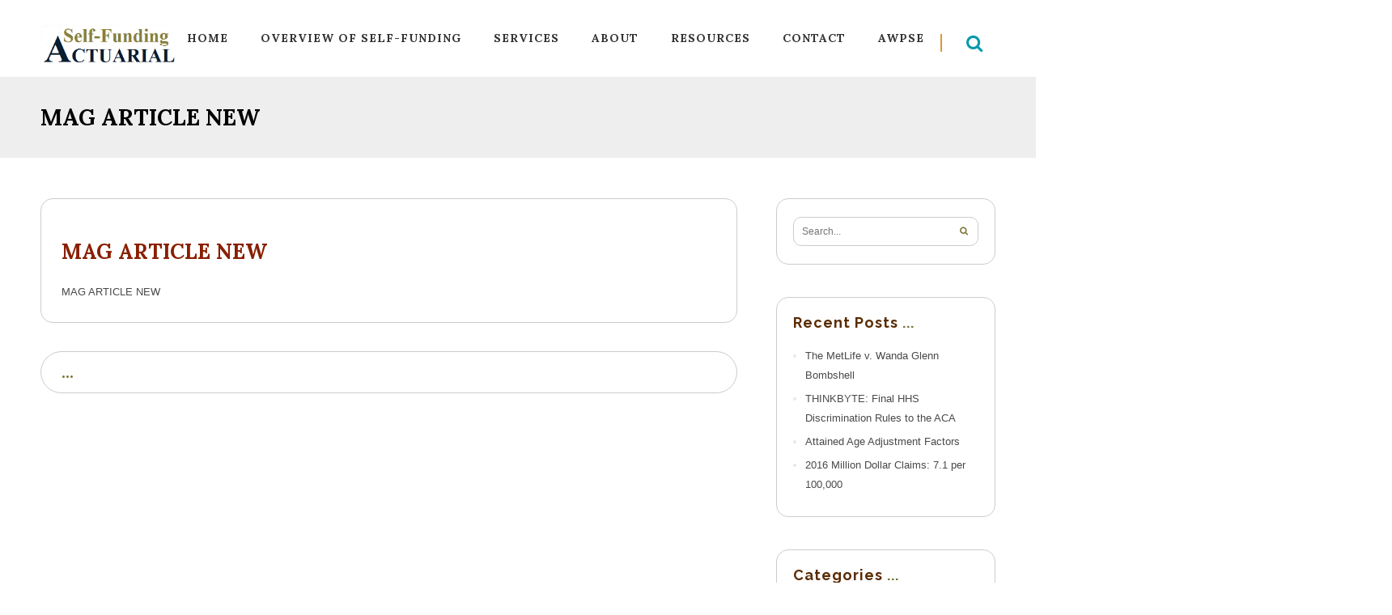

--- FILE ---
content_type: text/html; charset=UTF-8
request_url: https://sfasi.com/mag-article-new/
body_size: 47142
content:
<!DOCTYPE html>
<!--[if IE 8 ]><html class="ie8" dir="ltr" lang="en-US"
	prefix="og: https://ogp.me/ns#" ><![endif]-->
<!--[if IE 9 ]><html class="ie9" dir="ltr" lang="en-US"
	prefix="og: https://ogp.me/ns#" ><![endif]-->
<!--[if (gte IE 10)|!(IE)]><!--><html dir="ltr" lang="en-US"
	prefix="og: https://ogp.me/ns#" ><!--<![endif]-->
<head>
	
    <!-- Basic Page Needs -->
	<meta charset="UTF-8">

    	<!-- Mobile Specific Metas -->
	<meta name="viewport" content="width=device-width, initial-scale=1.0, maximum-scale=1.0">
    
	
            	<!-- Favicons -->
        <link href="https://www.sfasi.com/wp-content/uploads/2016/11/favicon.png" rel="shortcut icon" /> 
        	    
   
    <title>MAG ARTICLE NEW | Self-Funding Actuarial Services, Inc.</title>
		
	
		<!-- All in One SEO 4.3.8 - aioseo.com -->
		<meta name="robots" content="max-image-preview:large" />
		<link rel="canonical" href="https://sfasi.com/mag-article-new/" />
		<meta name="generator" content="All in One SEO (AIOSEO) 4.3.8" />
		<meta property="og:locale" content="en_US" />
		<meta property="og:site_name" content="Self-Funding Actuarial Services, Inc. | We provide Actuarial Services to Self-Funded Health Plan Sponsors" />
		<meta property="og:type" content="article" />
		<meta property="og:title" content="MAG ARTICLE NEW | Self-Funding Actuarial Services, Inc." />
		<meta property="og:url" content="https://sfasi.com/mag-article-new/" />
		<meta property="og:image" content="https://sfasi.com/wp-content/uploads/2020/08/SFA-LOGO.jpg" />
		<meta property="og:image:secure_url" content="https://sfasi.com/wp-content/uploads/2020/08/SFA-LOGO.jpg" />
		<meta property="og:image:width" content="383" />
		<meta property="og:image:height" content="311" />
		<meta property="article:published_time" content="2020-08-10T19:40:44+00:00" />
		<meta property="article:modified_time" content="2020-08-10T19:40:44+00:00" />
		<meta name="twitter:card" content="summary" />
		<meta name="twitter:title" content="MAG ARTICLE NEW | Self-Funding Actuarial Services, Inc." />
		<meta name="twitter:image" content="https://sfasi.com/wp-content/uploads/2020/08/SFA-LOGO.jpg" />
		<script type="application/ld+json" class="aioseo-schema">
			{"@context":"https:\/\/schema.org","@graph":[{"@type":"BreadcrumbList","@id":"https:\/\/sfasi.com\/mag-article-new\/#breadcrumblist","itemListElement":[{"@type":"ListItem","@id":"https:\/\/sfasi.com\/#listItem","position":1,"item":{"@type":"WebPage","@id":"https:\/\/sfasi.com\/","name":"Home","description":"We provide Actuarial Services to Self-Funded Health Plan Sponsors","url":"https:\/\/sfasi.com\/"},"nextItem":"https:\/\/sfasi.com\/mag-article-new\/#listItem"},{"@type":"ListItem","@id":"https:\/\/sfasi.com\/mag-article-new\/#listItem","position":2,"item":{"@type":"WebPage","@id":"https:\/\/sfasi.com\/mag-article-new\/","name":"MAG ARTICLE NEW","url":"https:\/\/sfasi.com\/mag-article-new\/"},"previousItem":"https:\/\/sfasi.com\/#listItem"}]},{"@type":"ItemPage","@id":"https:\/\/sfasi.com\/mag-article-new\/#itempage","url":"https:\/\/sfasi.com\/mag-article-new\/","name":"MAG ARTICLE NEW | Self-Funding Actuarial Services, Inc.","inLanguage":"en-US","isPartOf":{"@id":"https:\/\/sfasi.com\/#website"},"breadcrumb":{"@id":"https:\/\/sfasi.com\/mag-article-new\/#breadcrumblist"},"author":{"@id":"https:\/\/sfasi.com\/author\/philip_c\/#author"},"creator":{"@id":"https:\/\/sfasi.com\/author\/philip_c\/#author"},"datePublished":"2020-08-10T19:40:44+00:00","dateModified":"2020-08-10T19:40:44+00:00"},{"@type":"Organization","@id":"https:\/\/sfasi.com\/#organization","name":"Self-Funding Actuarial Services, Inc.","url":"https:\/\/sfasi.com\/","logo":{"@type":"ImageObject","url":"https:\/\/sfasi.com\/wp-content\/uploads\/2020\/08\/SFA-LOGO.jpg","@id":"https:\/\/sfasi.com\/#organizationLogo","width":383,"height":311},"image":{"@id":"https:\/\/sfasi.com\/#organizationLogo"}},{"@type":"Person","@id":"https:\/\/sfasi.com\/author\/philip_c\/#author","url":"https:\/\/sfasi.com\/author\/philip_c\/","name":"Philip Castevens","image":{"@type":"ImageObject","@id":"https:\/\/sfasi.com\/mag-article-new\/#authorImage","url":"https:\/\/secure.gravatar.com\/avatar\/3fe6d0a557ceb41fb72924fab5e67d44?s=96&d=mm&r=g","width":96,"height":96,"caption":"Philip Castevens"}},{"@type":"WebSite","@id":"https:\/\/sfasi.com\/#website","url":"https:\/\/sfasi.com\/","name":"My CMS","description":"We provide Actuarial Services to Self-Funded Health Plan Sponsors","inLanguage":"en-US","publisher":{"@id":"https:\/\/sfasi.com\/#organization"}}]}
		</script>
		<!-- All in One SEO -->

<link rel='dns-prefetch' href='//platform-api.sharethis.com' />
<link rel='dns-prefetch' href='//fonts.googleapis.com' />
<link rel="alternate" type="application/rss+xml" title="Self-Funding Actuarial Services, Inc. &raquo; Feed" href="https://sfasi.com/feed/" />
<link rel="alternate" type="application/rss+xml" title="Self-Funding Actuarial Services, Inc. &raquo; Comments Feed" href="https://sfasi.com/comments/feed/" />
<link rel="alternate" type="application/rss+xml" title="Self-Funding Actuarial Services, Inc. &raquo; MAG ARTICLE NEW Comments Feed" href="https://sfasi.com/feed/?attachment_id=7647" />
		<!-- This site uses the Google Analytics by MonsterInsights plugin v8.15 - Using Analytics tracking - https://www.monsterinsights.com/ -->
		<!-- Note: MonsterInsights is not currently configured on this site. The site owner needs to authenticate with Google Analytics in the MonsterInsights settings panel. -->
					<!-- No UA code set -->
				<!-- / Google Analytics by MonsterInsights -->
		<script type="text/javascript">
window._wpemojiSettings = {"baseUrl":"https:\/\/s.w.org\/images\/core\/emoji\/14.0.0\/72x72\/","ext":".png","svgUrl":"https:\/\/s.w.org\/images\/core\/emoji\/14.0.0\/svg\/","svgExt":".svg","source":{"concatemoji":"https:\/\/sfasi.com\/wp-includes\/js\/wp-emoji-release.min.js?ver=6.2.8"}};
/*! This file is auto-generated */
!function(e,a,t){var n,r,o,i=a.createElement("canvas"),p=i.getContext&&i.getContext("2d");function s(e,t){p.clearRect(0,0,i.width,i.height),p.fillText(e,0,0);e=i.toDataURL();return p.clearRect(0,0,i.width,i.height),p.fillText(t,0,0),e===i.toDataURL()}function c(e){var t=a.createElement("script");t.src=e,t.defer=t.type="text/javascript",a.getElementsByTagName("head")[0].appendChild(t)}for(o=Array("flag","emoji"),t.supports={everything:!0,everythingExceptFlag:!0},r=0;r<o.length;r++)t.supports[o[r]]=function(e){if(p&&p.fillText)switch(p.textBaseline="top",p.font="600 32px Arial",e){case"flag":return s("\ud83c\udff3\ufe0f\u200d\u26a7\ufe0f","\ud83c\udff3\ufe0f\u200b\u26a7\ufe0f")?!1:!s("\ud83c\uddfa\ud83c\uddf3","\ud83c\uddfa\u200b\ud83c\uddf3")&&!s("\ud83c\udff4\udb40\udc67\udb40\udc62\udb40\udc65\udb40\udc6e\udb40\udc67\udb40\udc7f","\ud83c\udff4\u200b\udb40\udc67\u200b\udb40\udc62\u200b\udb40\udc65\u200b\udb40\udc6e\u200b\udb40\udc67\u200b\udb40\udc7f");case"emoji":return!s("\ud83e\udef1\ud83c\udffb\u200d\ud83e\udef2\ud83c\udfff","\ud83e\udef1\ud83c\udffb\u200b\ud83e\udef2\ud83c\udfff")}return!1}(o[r]),t.supports.everything=t.supports.everything&&t.supports[o[r]],"flag"!==o[r]&&(t.supports.everythingExceptFlag=t.supports.everythingExceptFlag&&t.supports[o[r]]);t.supports.everythingExceptFlag=t.supports.everythingExceptFlag&&!t.supports.flag,t.DOMReady=!1,t.readyCallback=function(){t.DOMReady=!0},t.supports.everything||(n=function(){t.readyCallback()},a.addEventListener?(a.addEventListener("DOMContentLoaded",n,!1),e.addEventListener("load",n,!1)):(e.attachEvent("onload",n),a.attachEvent("onreadystatechange",function(){"complete"===a.readyState&&t.readyCallback()})),(e=t.source||{}).concatemoji?c(e.concatemoji):e.wpemoji&&e.twemoji&&(c(e.twemoji),c(e.wpemoji)))}(window,document,window._wpemojiSettings);
</script>
<style type="text/css">
img.wp-smiley,
img.emoji {
	display: inline !important;
	border: none !important;
	box-shadow: none !important;
	height: 1em !important;
	width: 1em !important;
	margin: 0 0.07em !important;
	vertical-align: -0.1em !important;
	background: none !important;
	padding: 0 !important;
}
</style>
	<link rel='stylesheet' id='bizpro_stylesheet-css' href='https://sfasi.com/wp-content/themes/bizpro/style.css?ver=1.0' type='text/css' media='all' />
<style id='bizpro_stylesheet-inline-css' type='text/css'>
body{ font-family:arial, Helvetica, Arial, sans-serif;font-size:13px;font-weight: normal;color: #000000;background-color:#FFFFFF !important;}::selection{background:#000000 !important;}::-moz-selection{background:#000000 !important;}h1{ font-family: Lora, Arial, Helvetica, sans-serif; font-size: 36px; font-weight: bold; color: #891f01; }h2{ font-family: Lora, Arial, Helvetica, sans-serif; font-size: 28px; font-weight: bold; color: #891f01; }h3{ font-family: Lora, Arial, Helvetica, sans-serif; font-size: 20px; font-weight: bold; color: #891f01; }h4{ font-family: Raleway, Arial, Helvetica, sans-serif; font-size: 16px; font-weight: bold; color: #5a2b01; }h5,.testimonial-s strong{ font-family: Raleway, Arial, Helvetica, sans-serif; font-size: 13px; font-weight: bold; color: #5a2b01; }h6{ font-family: Lora, Arial, Helvetica, sans-serif; font-size: 12px; font-weight: bold; color: #000000; }h1 a, h2 a, h3 a, h4 a, h5 a, h6 a, h1 a:visited, h2 a:visited, h3 a:visited, h4 a:visited, h5 a:visited, h6 a:visited  { font-weight: inherit; color: inherit; }a{ color: #4a4a4a; }a:hover, a:focus{ color: #272727; }footer a:hover, footer a:focus{ color: #AAAAAA; }#layout,.liteAccordion.flat,.liteAccordion.flat .slide > div{background-color:#ffffff}.sf-menu{padding-top:40px}.sf-menu a{ font-size: 14px;color: #333333;font-family: Lora, Arial, Helvetica, sans-serif;font-weight: bold;text-transform:uppercase;}.sf-menu li a:hover, .sf-menu > li:hover > a,.sf-menu > li > a:hover, li.current-menu-item > a, .sf-menu ul li:hover > a, .sf-menu a.current-menu-item i, .sf-menu a:hover i,.thead .info_bar a:hover{ color: #dd9933;}.sf-menu li.current-menu-item > a:before,.sf-menu li.current-menu-item > a:after,.search_fit_cart{ border-color: #dd9933;}.head{color:#777777;background-color:#FFFFFF;}.head.sticky{background-color:#FFFFFF}.thead .info_bar,.thead .info_bar a{color:#000000}.thead .info_bar i{color:#099aad}.head .info_bar{font-size:14px}.social a,.social_widget i{color:#444444}.search_icon i{color:#099aad}.T20_x,.T20_x:before, .T20_x:after{background-color:#099aad}figure .hover_icons a:hover,.woocommerce ul.products li.product .button:hover,.liteAccordion.light .slide > h2.selected span, .liteAccordion.light .slide h2.selected span:hover,.splitter ul li.current a, .filter_masonry ul li.current a,.liteAccordion.flat .slide > h2.selected span, .liteAccordion.flat .slide h2.selected span:hover,.liteAccordion.flat .ap-caption,.woocommerce #respond input#submit.alt, .woocommerce a.button.alt, .woocommerce button.button.alt, .woocommerce input.button.alt	{background-color:#000000 !important;}.tipsy-n .tipsy-arrow,.tipsy-e .tipsy-arrow,.tipsy-w .tipsy-arrow {border-bottom-color:#000000 !important}.tipsy-s .tipsy-arrow{border-top-color:#000000 !important}.thead{background-color:#FFFFFF !important;}.sf-menu li ul{background-color:#FFFFFF !important;}.sf-menu li li a{color:#000000 !important; font-size:12px}.sf-menu i{color:#000000 !important}.hasScrolled .logo{margin:18px 0px 0px;width:130px}.logo{width:170px;margin-top:30px;margin-bottom:10px}.blog_post .post_title:after, .title_line:after,.mega h4:after, .widget h4:after,.title_line:before{color:#7b7537 !important;}.widget li a:before,	.countdown li span,	.accordion-head p:hover,.toggle-head a:hover,.wpb_toggle_title a:hover,.ui-accordion-header a:hover,.detailes h5 a,.owl-prev:hover i,.owl-next:hover i,.dark .Bhead .table-badge,.splitter.st4 ul li.current a, .filter_masonry.st4 ul li.current a,	.splitter.st5 ul li.current a, .filter_masonry.st5 ul li.current a,	.splitter.st6 ul li.current a, .filter_masonry.st6 ul li.current a,	.splitter.st7 ul li.current a, .filter_masonry.st7 ul li.current a,.pricing-table .head h2{color: #000000 !important;}.widget_product_search input[type="text"]:focus,.woocommerce table.cart td.actions .coupon .input-text:focus,.tags a:hover,.tagcloud a:hover,ul.cart_list li img:hover,ul.product_list_widget li img:hover,.splitter.st5 ul li.current a, .filter_masonry.st5 ul li.current a,.splitter.st6 ul li.current a, .filter_masonry.st6 ul li.current a,.splitter.st7 ul li.current a, .filter_masonry.st7 ul li.current a,.recent_list_blog h3:after{border-color:#000000 !important;}.liteAccordion.flat .slide > h2 span{background-color: #891f01; }i,.tags a:before, .widget_tag_cloud a:before, .widget_bizpro_tags a:before, .wp-tag-cloud li a:before, .tagcloud a:before{color:#7b7537;}#toTop:hover i,footer i,.close_shop i,.close_search i,#popup .search_place i{color:#FFFFFF;}.social.with_color i{color:#FFF !important;}.btn.tbutton5.default,.btn.tbutton6.default,.btn.tbutton7.default,.btn.tbutton8.default,.filterable.st4 ul.filter li.current,.projectslider .flex-direction-nav a:hover,.pagination-tt ul li span{background-color:#099aad;}.btn.tbutton1.default,.btn.tbutton2.default,.btn.tbutton3.default,.btn.tbutton4.default,.filterable.st6 ul.filter li.current a,.filterable.st7 ul.filter li.current a,.projectslider .flex-direction-nav a:hover,.pagination-tt ul li span {border-color:#099aad;color:#099aad;}footer {color:#64562e;}footer a{color:#666666}footer a:hover{color:#AAAAAA}footer .sub_footer .copyright{color:#FFFFFF}footer .sub_footer .copyright a{color:#FFFFFF !important;}footer .sub_footer .copyright a:hover{color:#FFFFFF !important;}footer i{color:#a5a5a5 !important;}footer .widget > h4:after{color:#099aad}footer .widget > h4{color:#7b7537}.foot-menu li a{color:#FFFFFF}.foot-menu li a:hover{color:#FFFFFF}footer{background-color:#e9e8de !important;}footer{background-color:#e9e8de !important;}.sub_footer{background-color:#7b7537 !important;}.breadcrumbs{background-color:#EEEEEE;padding:30px 0px;}.page-title{color:#000000;}.breadcrumbIn span,.breadcrumbIn ul,.breadcrumbIn ul li,.breadcrumbIn ul li a{color:#000000;}.thead,.kwickslider.kwicks_border ul li,.widget, .blog_post,#newsletter input, .widget #searchwidget input, .coupon_input,.blog_post.format-standard img, .owl-carousel .owl-wrapper-outer, .iframe-thumb,.blog_post .cats,.btn,footer,.instafeed a img,.owl-theme .owl-controls .owl-buttons div,.w_border a,.sub_footer,#toTop,
	.full .big-slider,.big-slider h3,.big-slider p,.big-slider .flex-direction-nav a,.tagcloud a,
	.active .accordion-head, .active .toggle-head,.active .accordion-content, .active .toggle-content,
	.accordion-head, .toggle-head, .wpb_toggle, .wpb_accordion_header,.wpb_accordion_section .ui-widget-content,
	.action,.logo_carousel img,.countdown li,.member .member-social,.member,.breaking-news-bar,.pricing-table,
	.grid figure,.blog_b,.tabs li a.active, .wpb_tabs_nav li.ui-tabs-active,.tabs-content, .wpb_tab,
	.bizpro_testimonials.light,.light .custom_block2 li img,.item_det,#commentform textarea,.head .social a,header.header_v11 .head,header.header_v12 .head,
	#commentform input,.with_details li,.pagination-tt ul li a:hover, blockquote, .blockquote,
	.woocommerce .shop-links a,.wpcf7 input, .wpcf7 textarea, .wpcf7 select,.nav-arrows a,.liteAccordion.flat,.roundabout li,
	.woo-title .filter_wrapper .woocommerce-ordering, .pa_selection,.widget_product_search input[type="text"],.widget select,.post-password-form input,ul.comment-list .comment-body,ul.comment-list .reply,.comment-author img,.bizpro_flickr .flickr_badge_image,
	.portfolio-sidebar .portfolio-meta,figure.portfolio-single img,.portfolio_detail_content .portfolio-meta,.woocommerce nav.woocommerce-pagination ul li,
.blog_b .post_tm,ul.tabs li:first-child a.active:before ,ul.wpb_tabs_nav li.ui-tabs-active:first-child:before,
.owl-carousel .owl-controls .owl-nav .owl-prev,.owl-carousel .owl-controls .owl-nav .owl-next,
.search_post,.process_box.horizontal_process,.process_box.horizontal_process span,.process_box.vertical_process,.process_box.vertical_process span{
	border-color:#cccccc !important;}.kwickslider,.kwickslider ul{height:317px;}.kwickslider ul li{height:315px;}.tparrows{
	   background:none !important;
	   background-color:transparent !important;
	   border:none;
	   opacity:.6;
	   -webkit-transition: all 0.3s ease;
		transition: all 0.3s ease;
	   }
	.tparrows:before {
	   text-align:center;
	   font-family:Fontawesome !important;
	   line-height:40px;
	   font-size:60px !important;
	   color:#099aad !important;
	   border-radius:0;
	   background:none !important;
	   background-color:transparent !important;
	   border:none;
	   opacity:.6;
	   -webkit-transition: all 0.3s ease;
		transition: all 0.3s ease;
	   }
	 .hebe.tparrows:before {font-size:50px !important;}
	.tp-leftarrow:before {content: "\f104" !important;}
	.tp-rightarrow:before	 {content: "\f105" !important;}
	.tp-rightarrow:hover:before,.tp-leftarrow:hover:before{opacity:1;font-size:70px}
	.tp-bullets{background:none !important;}
	.rev_slider_wrapper .tp-bullets .tp-bullet{
		background:#aaa;
		width:10px !important;
		height:10px !important;
		margin:0 10px !important;
		border:none;
		border-radius:50%;
		opacity:.4;
		-webkit-transition: all 0.3s ease;
		transition: all 0.3s ease;
		}
	.rev_slider_wrapper .tp-bullets .tp-bullet:hover{transform:scale(1.2);opacity:1;}
	.rev_slider_wrapper .tp-bullets .tp-bullet.selected{opacity:1;background-color:#099aad !important;}/* Change mobile background color | 5216541 - ZD | NS */
.modal-menu a {
    background: #ffffff !important;
}
</style>
<link rel='stylesheet' id='font-awesome-css' href='https://sfasi.com/wp-content/themes/bizpro/css/font-awesome/css/font-awesome.min.css?ver=4.6.3' type='text/css' media='all' />
<link rel='stylesheet' id='flexslider-css' href='https://sfasi.com/wp-content/plugins/js_composer/assets/lib/flexslider/flexslider.min.css?ver=6.13.0' type='text/css' media='all' />
<link rel='stylesheet' id='animate-css' href='https://sfasi.com/wp-content/themes/bizpro/css/animate.min.css?ver=1.0' type='text/css' media='all' />
<link rel='stylesheet' id='bizpro_responsive-css' href='https://sfasi.com/wp-content/themes/bizpro/css/responsive.css?ver=1.0' type='text/css' media='all' />
<link rel='stylesheet' id='wp-block-library-css' href='https://sfasi.com/wp-includes/css/dist/block-library/style.min.css?ver=6.2.8' type='text/css' media='all' />
<link rel='stylesheet' id='classic-theme-styles-css' href='https://sfasi.com/wp-includes/css/classic-themes.min.css?ver=6.2.8' type='text/css' media='all' />
<style id='global-styles-inline-css' type='text/css'>
body{--wp--preset--color--black: #000000;--wp--preset--color--cyan-bluish-gray: #abb8c3;--wp--preset--color--white: #ffffff;--wp--preset--color--pale-pink: #f78da7;--wp--preset--color--vivid-red: #cf2e2e;--wp--preset--color--luminous-vivid-orange: #ff6900;--wp--preset--color--luminous-vivid-amber: #fcb900;--wp--preset--color--light-green-cyan: #7bdcb5;--wp--preset--color--vivid-green-cyan: #00d084;--wp--preset--color--pale-cyan-blue: #8ed1fc;--wp--preset--color--vivid-cyan-blue: #0693e3;--wp--preset--color--vivid-purple: #9b51e0;--wp--preset--gradient--vivid-cyan-blue-to-vivid-purple: linear-gradient(135deg,rgba(6,147,227,1) 0%,rgb(155,81,224) 100%);--wp--preset--gradient--light-green-cyan-to-vivid-green-cyan: linear-gradient(135deg,rgb(122,220,180) 0%,rgb(0,208,130) 100%);--wp--preset--gradient--luminous-vivid-amber-to-luminous-vivid-orange: linear-gradient(135deg,rgba(252,185,0,1) 0%,rgba(255,105,0,1) 100%);--wp--preset--gradient--luminous-vivid-orange-to-vivid-red: linear-gradient(135deg,rgba(255,105,0,1) 0%,rgb(207,46,46) 100%);--wp--preset--gradient--very-light-gray-to-cyan-bluish-gray: linear-gradient(135deg,rgb(238,238,238) 0%,rgb(169,184,195) 100%);--wp--preset--gradient--cool-to-warm-spectrum: linear-gradient(135deg,rgb(74,234,220) 0%,rgb(151,120,209) 20%,rgb(207,42,186) 40%,rgb(238,44,130) 60%,rgb(251,105,98) 80%,rgb(254,248,76) 100%);--wp--preset--gradient--blush-light-purple: linear-gradient(135deg,rgb(255,206,236) 0%,rgb(152,150,240) 100%);--wp--preset--gradient--blush-bordeaux: linear-gradient(135deg,rgb(254,205,165) 0%,rgb(254,45,45) 50%,rgb(107,0,62) 100%);--wp--preset--gradient--luminous-dusk: linear-gradient(135deg,rgb(255,203,112) 0%,rgb(199,81,192) 50%,rgb(65,88,208) 100%);--wp--preset--gradient--pale-ocean: linear-gradient(135deg,rgb(255,245,203) 0%,rgb(182,227,212) 50%,rgb(51,167,181) 100%);--wp--preset--gradient--electric-grass: linear-gradient(135deg,rgb(202,248,128) 0%,rgb(113,206,126) 100%);--wp--preset--gradient--midnight: linear-gradient(135deg,rgb(2,3,129) 0%,rgb(40,116,252) 100%);--wp--preset--duotone--dark-grayscale: url('#wp-duotone-dark-grayscale');--wp--preset--duotone--grayscale: url('#wp-duotone-grayscale');--wp--preset--duotone--purple-yellow: url('#wp-duotone-purple-yellow');--wp--preset--duotone--blue-red: url('#wp-duotone-blue-red');--wp--preset--duotone--midnight: url('#wp-duotone-midnight');--wp--preset--duotone--magenta-yellow: url('#wp-duotone-magenta-yellow');--wp--preset--duotone--purple-green: url('#wp-duotone-purple-green');--wp--preset--duotone--blue-orange: url('#wp-duotone-blue-orange');--wp--preset--font-size--small: 13px;--wp--preset--font-size--medium: 20px;--wp--preset--font-size--large: 36px;--wp--preset--font-size--x-large: 42px;--wp--preset--spacing--20: 0.44rem;--wp--preset--spacing--30: 0.67rem;--wp--preset--spacing--40: 1rem;--wp--preset--spacing--50: 1.5rem;--wp--preset--spacing--60: 2.25rem;--wp--preset--spacing--70: 3.38rem;--wp--preset--spacing--80: 5.06rem;--wp--preset--shadow--natural: 6px 6px 9px rgba(0, 0, 0, 0.2);--wp--preset--shadow--deep: 12px 12px 50px rgba(0, 0, 0, 0.4);--wp--preset--shadow--sharp: 6px 6px 0px rgba(0, 0, 0, 0.2);--wp--preset--shadow--outlined: 6px 6px 0px -3px rgba(255, 255, 255, 1), 6px 6px rgba(0, 0, 0, 1);--wp--preset--shadow--crisp: 6px 6px 0px rgba(0, 0, 0, 1);}:where(.is-layout-flex){gap: 0.5em;}body .is-layout-flow > .alignleft{float: left;margin-inline-start: 0;margin-inline-end: 2em;}body .is-layout-flow > .alignright{float: right;margin-inline-start: 2em;margin-inline-end: 0;}body .is-layout-flow > .aligncenter{margin-left: auto !important;margin-right: auto !important;}body .is-layout-constrained > .alignleft{float: left;margin-inline-start: 0;margin-inline-end: 2em;}body .is-layout-constrained > .alignright{float: right;margin-inline-start: 2em;margin-inline-end: 0;}body .is-layout-constrained > .aligncenter{margin-left: auto !important;margin-right: auto !important;}body .is-layout-constrained > :where(:not(.alignleft):not(.alignright):not(.alignfull)){max-width: var(--wp--style--global--content-size);margin-left: auto !important;margin-right: auto !important;}body .is-layout-constrained > .alignwide{max-width: var(--wp--style--global--wide-size);}body .is-layout-flex{display: flex;}body .is-layout-flex{flex-wrap: wrap;align-items: center;}body .is-layout-flex > *{margin: 0;}:where(.wp-block-columns.is-layout-flex){gap: 2em;}.has-black-color{color: var(--wp--preset--color--black) !important;}.has-cyan-bluish-gray-color{color: var(--wp--preset--color--cyan-bluish-gray) !important;}.has-white-color{color: var(--wp--preset--color--white) !important;}.has-pale-pink-color{color: var(--wp--preset--color--pale-pink) !important;}.has-vivid-red-color{color: var(--wp--preset--color--vivid-red) !important;}.has-luminous-vivid-orange-color{color: var(--wp--preset--color--luminous-vivid-orange) !important;}.has-luminous-vivid-amber-color{color: var(--wp--preset--color--luminous-vivid-amber) !important;}.has-light-green-cyan-color{color: var(--wp--preset--color--light-green-cyan) !important;}.has-vivid-green-cyan-color{color: var(--wp--preset--color--vivid-green-cyan) !important;}.has-pale-cyan-blue-color{color: var(--wp--preset--color--pale-cyan-blue) !important;}.has-vivid-cyan-blue-color{color: var(--wp--preset--color--vivid-cyan-blue) !important;}.has-vivid-purple-color{color: var(--wp--preset--color--vivid-purple) !important;}.has-black-background-color{background-color: var(--wp--preset--color--black) !important;}.has-cyan-bluish-gray-background-color{background-color: var(--wp--preset--color--cyan-bluish-gray) !important;}.has-white-background-color{background-color: var(--wp--preset--color--white) !important;}.has-pale-pink-background-color{background-color: var(--wp--preset--color--pale-pink) !important;}.has-vivid-red-background-color{background-color: var(--wp--preset--color--vivid-red) !important;}.has-luminous-vivid-orange-background-color{background-color: var(--wp--preset--color--luminous-vivid-orange) !important;}.has-luminous-vivid-amber-background-color{background-color: var(--wp--preset--color--luminous-vivid-amber) !important;}.has-light-green-cyan-background-color{background-color: var(--wp--preset--color--light-green-cyan) !important;}.has-vivid-green-cyan-background-color{background-color: var(--wp--preset--color--vivid-green-cyan) !important;}.has-pale-cyan-blue-background-color{background-color: var(--wp--preset--color--pale-cyan-blue) !important;}.has-vivid-cyan-blue-background-color{background-color: var(--wp--preset--color--vivid-cyan-blue) !important;}.has-vivid-purple-background-color{background-color: var(--wp--preset--color--vivid-purple) !important;}.has-black-border-color{border-color: var(--wp--preset--color--black) !important;}.has-cyan-bluish-gray-border-color{border-color: var(--wp--preset--color--cyan-bluish-gray) !important;}.has-white-border-color{border-color: var(--wp--preset--color--white) !important;}.has-pale-pink-border-color{border-color: var(--wp--preset--color--pale-pink) !important;}.has-vivid-red-border-color{border-color: var(--wp--preset--color--vivid-red) !important;}.has-luminous-vivid-orange-border-color{border-color: var(--wp--preset--color--luminous-vivid-orange) !important;}.has-luminous-vivid-amber-border-color{border-color: var(--wp--preset--color--luminous-vivid-amber) !important;}.has-light-green-cyan-border-color{border-color: var(--wp--preset--color--light-green-cyan) !important;}.has-vivid-green-cyan-border-color{border-color: var(--wp--preset--color--vivid-green-cyan) !important;}.has-pale-cyan-blue-border-color{border-color: var(--wp--preset--color--pale-cyan-blue) !important;}.has-vivid-cyan-blue-border-color{border-color: var(--wp--preset--color--vivid-cyan-blue) !important;}.has-vivid-purple-border-color{border-color: var(--wp--preset--color--vivid-purple) !important;}.has-vivid-cyan-blue-to-vivid-purple-gradient-background{background: var(--wp--preset--gradient--vivid-cyan-blue-to-vivid-purple) !important;}.has-light-green-cyan-to-vivid-green-cyan-gradient-background{background: var(--wp--preset--gradient--light-green-cyan-to-vivid-green-cyan) !important;}.has-luminous-vivid-amber-to-luminous-vivid-orange-gradient-background{background: var(--wp--preset--gradient--luminous-vivid-amber-to-luminous-vivid-orange) !important;}.has-luminous-vivid-orange-to-vivid-red-gradient-background{background: var(--wp--preset--gradient--luminous-vivid-orange-to-vivid-red) !important;}.has-very-light-gray-to-cyan-bluish-gray-gradient-background{background: var(--wp--preset--gradient--very-light-gray-to-cyan-bluish-gray) !important;}.has-cool-to-warm-spectrum-gradient-background{background: var(--wp--preset--gradient--cool-to-warm-spectrum) !important;}.has-blush-light-purple-gradient-background{background: var(--wp--preset--gradient--blush-light-purple) !important;}.has-blush-bordeaux-gradient-background{background: var(--wp--preset--gradient--blush-bordeaux) !important;}.has-luminous-dusk-gradient-background{background: var(--wp--preset--gradient--luminous-dusk) !important;}.has-pale-ocean-gradient-background{background: var(--wp--preset--gradient--pale-ocean) !important;}.has-electric-grass-gradient-background{background: var(--wp--preset--gradient--electric-grass) !important;}.has-midnight-gradient-background{background: var(--wp--preset--gradient--midnight) !important;}.has-small-font-size{font-size: var(--wp--preset--font-size--small) !important;}.has-medium-font-size{font-size: var(--wp--preset--font-size--medium) !important;}.has-large-font-size{font-size: var(--wp--preset--font-size--large) !important;}.has-x-large-font-size{font-size: var(--wp--preset--font-size--x-large) !important;}
.wp-block-navigation a:where(:not(.wp-element-button)){color: inherit;}
:where(.wp-block-columns.is-layout-flex){gap: 2em;}
.wp-block-pullquote{font-size: 1.5em;line-height: 1.6;}
</style>
<link rel='stylesheet' id='bizpro_custom_google_fonts-css' href='//fonts.googleapis.com/css?family=Lora%3A400%2C400italic%2C700%2C700italic%7CRaleway%3A400%2C400italic%2C700%2C700italic%7CRaleway%3A400%2C400italic%2C700%2C700italic%7CLora%3A400%2C400italic%2C700%2C700italic%7CLora%3A400%2C400italic%2C700%2C700italic%7CLora%3A400%2C400italic%2C700%2C700italic%7CLora%3A400%2C400italic%2C700%2C700italic%7C&#038;ver=1.0.0' type='text/css' media='all' />
<link rel='stylesheet' id='js_composer_custom_css-css' href='//sfasi.com/wp-content/uploads/js_composer/custom.css?ver=6.13.0' type='text/css' media='all' />
<script type='text/javascript' src='https://sfasi.com/wp-includes/js/jquery/jquery.min.js?ver=3.6.4' id='jquery-core-js'></script>
<script type='text/javascript' src='https://sfasi.com/wp-includes/js/jquery/jquery-migrate.min.js?ver=3.4.0' id='jquery-migrate-js'></script>
<script type='text/javascript' src='https://sfasi.com/wp-content/themes/bizpro/js/bizpro.min.js?ver=1.0' id='bizpro-js'></script>
<script type='text/javascript' src='https://sfasi.com/wp-content/themes/bizpro/js/jquery.prettyPhoto.js?ver=6.2.8' id='jquery-prettyPhoto-js'></script>
<script type='text/javascript' src='https://sfasi.com/wp-content/themes/bizpro/js/owl.carousel.min.js?ver=6.2.8' id='jquery-owlcarousel-js'></script>
<script type='text/javascript' src='https://sfasi.com/wp-content/themes/bizpro/js/custom.js?ver=1.0' id='bizpro_custom-js'></script>
<script type='text/javascript' id='bizpro_custom-js-after'>
function bizpro_lightbox(){var lbarray = {hook:'data-gal',animation_speed: 'fast',overlay_gallery:true,autoplay_slideshow:false,slideshow:5000,theme: 'pp_default',opacity: 0.8,show_title:false,allow_resize: true,counter_separator_label: 'of',deeplinking: false,	default_width: 900,default_height: 500};var slctr='a[data-gal^="lightbox"]';
		jQuery(slctr).prettyPhoto(lbarray);var windowWidth =window.screen.width < window.outerWidth ? window.screen.width : window.outerWidth;
        var issmall = windowWidth < 500;if(issmall){jQuery(slctr).unbind('click.prettyphoto');}}bizpro_lightbox();
</script>
<script type='text/javascript' src='https://sfasi.com/wp-content/themes/bizpro/js/jquery.flexslider-min.js?ver=2.1' id='jquery-flexslider-js'></script>
<script type='text/javascript' src='https://sfasi.com/wp-content/themes/bizpro/js/instafeed.min.js?ver=1.3.3' id='jquery-instafeed-js'></script>
<script type='text/javascript' src='//platform-api.sharethis.com/js/sharethis.js#source=googleanalytics-wordpress#product=ga&#038;property=597795c71b7e610012647da1' id='googleanalytics-platform-sharethis-js'></script>
<link rel="https://api.w.org/" href="https://sfasi.com/wp-json/" /><link rel="alternate" type="application/json" href="https://sfasi.com/wp-json/wp/v2/media/7647" /><link rel="EditURI" type="application/rsd+xml" title="RSD" href="https://sfasi.com/xmlrpc.php?rsd" />
<link rel="wlwmanifest" type="application/wlwmanifest+xml" href="https://sfasi.com/wp-includes/wlwmanifest.xml" />
<meta name="generator" content="WordPress 6.2.8" />
<link rel='shortlink' href='https://sfasi.com/?p=7647' />
<link rel="alternate" type="application/json+oembed" href="https://sfasi.com/wp-json/oembed/1.0/embed?url=https%3A%2F%2Fsfasi.com%2Fmag-article-new%2F" />
<link rel="alternate" type="text/xml+oembed" href="https://sfasi.com/wp-json/oembed/1.0/embed?url=https%3A%2F%2Fsfasi.com%2Fmag-article-new%2F&#038;format=xml" />

		                
        
                        
        <meta name="robots" content="i, i" />
<script>
(function() {
	(function (i, s, o, g, r, a, m) {
		i['GoogleAnalyticsObject'] = r;
		i[r] = i[r] || function () {
				(i[r].q = i[r].q || []).push(arguments)
			}, i[r].l = 1 * new Date();
		a = s.createElement(o),
			m = s.getElementsByTagName(o)[0];
		a.async = 1;
		a.src = g;
		m.parentNode.insertBefore(a, m)
	})(window, document, 'script', 'https://google-analytics.com/analytics.js', 'ga');

	ga('create', 'UA-88325509-1', 'auto');
			ga('send', 'pageview');
	})();
</script>
<meta name="generator" content="Powered by WPBakery Page Builder - drag and drop page builder for WordPress."/>
<meta name="generator" content="Powered by Slider Revolution 6.6.14 - responsive, Mobile-Friendly Slider Plugin for WordPress with comfortable drag and drop interface." />
<script>function setREVStartSize(e){
			//window.requestAnimationFrame(function() {
				window.RSIW = window.RSIW===undefined ? window.innerWidth : window.RSIW;
				window.RSIH = window.RSIH===undefined ? window.innerHeight : window.RSIH;
				try {
					var pw = document.getElementById(e.c).parentNode.offsetWidth,
						newh;
					pw = pw===0 || isNaN(pw) || (e.l=="fullwidth" || e.layout=="fullwidth") ? window.RSIW : pw;
					e.tabw = e.tabw===undefined ? 0 : parseInt(e.tabw);
					e.thumbw = e.thumbw===undefined ? 0 : parseInt(e.thumbw);
					e.tabh = e.tabh===undefined ? 0 : parseInt(e.tabh);
					e.thumbh = e.thumbh===undefined ? 0 : parseInt(e.thumbh);
					e.tabhide = e.tabhide===undefined ? 0 : parseInt(e.tabhide);
					e.thumbhide = e.thumbhide===undefined ? 0 : parseInt(e.thumbhide);
					e.mh = e.mh===undefined || e.mh=="" || e.mh==="auto" ? 0 : parseInt(e.mh,0);
					if(e.layout==="fullscreen" || e.l==="fullscreen")
						newh = Math.max(e.mh,window.RSIH);
					else{
						e.gw = Array.isArray(e.gw) ? e.gw : [e.gw];
						for (var i in e.rl) if (e.gw[i]===undefined || e.gw[i]===0) e.gw[i] = e.gw[i-1];
						e.gh = e.el===undefined || e.el==="" || (Array.isArray(e.el) && e.el.length==0)? e.gh : e.el;
						e.gh = Array.isArray(e.gh) ? e.gh : [e.gh];
						for (var i in e.rl) if (e.gh[i]===undefined || e.gh[i]===0) e.gh[i] = e.gh[i-1];
											
						var nl = new Array(e.rl.length),
							ix = 0,
							sl;
						e.tabw = e.tabhide>=pw ? 0 : e.tabw;
						e.thumbw = e.thumbhide>=pw ? 0 : e.thumbw;
						e.tabh = e.tabhide>=pw ? 0 : e.tabh;
						e.thumbh = e.thumbhide>=pw ? 0 : e.thumbh;
						for (var i in e.rl) nl[i] = e.rl[i]<window.RSIW ? 0 : e.rl[i];
						sl = nl[0];
						for (var i in nl) if (sl>nl[i] && nl[i]>0) { sl = nl[i]; ix=i;}
						var m = pw>(e.gw[ix]+e.tabw+e.thumbw) ? 1 : (pw-(e.tabw+e.thumbw)) / (e.gw[ix]);
						newh =  (e.gh[ix] * m) + (e.tabh + e.thumbh);
					}
					var el = document.getElementById(e.c);
					if (el!==null && el) el.style.height = newh+"px";
					el = document.getElementById(e.c+"_wrapper");
					if (el!==null && el) {
						el.style.height = newh+"px";
						el.style.display = "block";
					}
				} catch(e){
					console.log("Failure at Presize of Slider:" + e)
				}
			//});
		  };</script>
		<style type="text/css" id="wp-custom-css">
			.hfg_header .header-menu-sidebar .header-menu-sidebar-bg {
   background-color: #3B5998 !important;
}

.hfg_header .header-menu-sidebar .header-menu-sidebar-bg .nav-ul .sub-menu {
   background-color: #3B5998 !important;
}		</style>
		<noscript><style> .wpb_animate_when_almost_visible { opacity: 1; }</style></noscript>
    
</head>
    
<body class="attachment attachment-template-default single single-attachment postid-7647 attachmentid-7647 attachment-pdf wpb-js-composer js-comp-ver-6.13.0 vc_responsive">

	
		<div id="layout" class="full">    
    
<header class="header_v1 ">
			
	<div class="thead">
        <div class="row clearfix">
        	
			
                            <div class="social">			
                    

		
    
    
        
        
     
      
        
     
    

     
    
    
     
    
     
    
    
     
    
    
     
    
    
     
    
    
     
    
    
     
    
    
     
    
     

    
     
    
    
     
    
    
     
    
                </div><!-- end social -->         
                          
        </div><!--/row-->
    </div><!--/thead-->
          
    
    <div class="head  smart_sticky">
        <div class="row clearfix">
            
            <div class="logo">
                <a href="https://sfasi.com/"><img src="https://sfasi.com/wp-content/uploads/2023/06/SmallLogoPlain.png" alt="Self-Funding Actuarial Services, Inc." /></a>
            </div><!-- end logo -->
            
            <div class="search_fit_cart">
                        
            <div class="search_icon"><i class="fa fa-search"></i></div><!-- /search icon-->

            <!-- search popup-->
            <div class="search">
                <div id="popup">
                    <div class="search_place">
                        <div class="s_form">
                            <form id="search" action="https://sfasi.com/" class="searchform" method="get">
                                <input id="inputhead" name="s" type="text" placeholder="Search...">
                                <button type="submit"><i class="fa fa-search"></i></button>
                            </form><!-- /form -->
                        </div><!-- /form -->
                    </div><!-- /search place -->

                    <div class="close_search"><i class="fa fa-remove"></i></div>
                </div><!-- /popup -->
                <div id="SearchBackgroundPopup"></div>
            </div>
            
            <!-- /search popup-->
            
            
			
            </div><!-- /search_fit_cart-->

            <nav id="mobile_m" class="main"><ul id="menu-main-menu" class="sf-menu"><li id="menu-item-2818" class="menu-item menu-item-type-post_type menu-item-object-page menu-item-home"><a href="https://sfasi.com/">Home<span class="subtitle"></span></a></li>
<li id="menu-item-2127" class="menu-item menu-item-type-post_type menu-item-object-page menu-item-has-children"><a href="https://sfasi.com/self-funding/">Overview of Self-Funding<span class="subtitle"></span></a>
<ul class="sub-menu">
	<li id="menu-item-2141" class="menu-item menu-item-type-post_type menu-item-object-page"><a href="https://sfasi.com/self-funding/">Overview of Self-Funding<span class="subtitle"></span></a></li>
	<li id="menu-item-3288" class="menu-item menu-item-type-post_type menu-item-object-page"><a href="https://sfasi.com/gasb-7475/">Medicare Part D Annual Certifications of Creditable Coverage<span class="subtitle"></span></a></li>
	<li id="menu-item-2140" class="menu-item menu-item-type-post_type menu-item-object-page"><a href="https://sfasi.com/preservation-of-employer-financed-health-care/">Preservation of Employer-Financed Health Care<span class="subtitle"></span></a></li>
	<li id="menu-item-2128" class="menu-item menu-item-type-post_type menu-item-object-page"><a href="https://sfasi.com/risk-management/">Risk Management<span class="subtitle"></span></a></li>
	<li id="menu-item-2129" class="menu-item menu-item-type-post_type menu-item-object-page"><a href="https://sfasi.com/regulations-taxes-deductions/">Regulations, Taxes &#038; Deductions<span class="subtitle"></span></a></li>
	<li id="menu-item-2115" class="menu-item menu-item-type-post_type menu-item-object-page"><a href="https://sfasi.com/reporting-and-disclosure/">Reporting and Disclosure<span class="subtitle"></span></a></li>
	<li id="menu-item-2135" class="menu-item menu-item-type-post_type menu-item-object-page"><a href="https://sfasi.com/tpas/">Third Party Administrators<span class="subtitle"></span></a></li>
	<li id="menu-item-2130" class="menu-item menu-item-type-post_type menu-item-object-page"><a href="https://sfasi.com/actuarial-involvement/">Actuarial Involvement<span class="subtitle"></span></a></li>
</ul>
</li>
<li id="menu-item-2111" class="menu-item menu-item-type-post_type menu-item-object-page"><a href="https://sfasi.com/actuarial-services/">Services<span class="subtitle"></span></a></li>
<li id="menu-item-2624" class="menu-item menu-item-type-post_type menu-item-object-page"><a href="https://sfasi.com/about/">About<span class="subtitle"></span></a></li>
<li id="menu-item-2915" class="menu-item menu-item-type-post_type menu-item-object-page"><a href="https://sfasi.com/resources/">Resources<span class="subtitle"></span></a></li>
<li id="menu-item-2150" class="menu-item menu-item-type-post_type menu-item-object-page"><a href="https://sfasi.com/contact-us/">Contact<span class="subtitle"></span></a></li>
<li id="menu-item-8390" class="menu-item menu-item-type-custom menu-item-object-custom"><a title="Automated actuarial work-products. Call 336-715-0867." href="http://awpse.com/awpWP.php">AWPSE<span class="subtitle"></span></a></li>
</ul></nav>            
            
            
        </div><!-- row -->
    </div><!-- headdown -->
</header><!-- end header -->            
            <div class="breadcrumbs ">
                <div class="row clearfix">
                    <h2 class="page-title">MAG ARTICLE NEW</h2>
                </div><!-- row -->
            </div><!-- breadcrumb -->
                    
            
            		<div class="page-content">
			<div class="row clearfix">
            
  
                
				<div class="grid_9 alpha sidebar-right posts full-rad">
					

					
                    			
						<div id="post-7647" class="blog_post clearfix post-7647 attachment type-attachment status-inherit hentry" >
    
            
    
<div class="post_details">

    <a href="https://sfasi.com/mag-article-new/"><h3 class="post_title">MAG ARTICLE NEW</h3></a>

    	            
                
    <p class="attachment"><a href='https://sfasi.com/wp-content/uploads/2020/08/MAG-ARTICLE-NEW.pdf'>MAG ARTICLE NEW</a></p>
    
</div>    
    
</div><!-- post -->

                
                                        
                
                   
                    
                    
                
                    
					
                    
                                         
                    
                    
                    										

                    
                    						
<div class="share-post mbs clearfix">
	
    <div class="clearfix">
        <h3 class="border_line title_line"></h3>
    </div>

	
        
        
    
        
</div><!-- close share post -->                                        
                    
					                    	

                    

				</div><!-- grid 9 posts -->
				
                
                
                                <!-- start sidebar -->
				<div class="grid_3 sidebar sidebar-right omega">
                    
					<div id="search-2" class="widget widget_search"><form action="https://sfasi.com/" id="searchwidget" method="get">
    <input name="s" type="text" value="" placeholder="Search...">
    <button type="submit"><i class="fa fa-search"></i></button>
</form></div>
		<div id="recent-posts-2" class="widget widget_recent_entries">
		<h4>Recent Posts</h4>
		<ul>
											<li>
					<a href="https://sfasi.com/metlife-v-wanda-glenn/">The MetLife v. Wanda Glenn Bombshell</a>
									</li>
											<li>
					<a href="https://sfasi.com/thinkbyte-final-hhs-discrimination-rules-to-the-aca/">THINKBYTE: Final HHS Discrimination Rules to the ACA</a>
									</li>
											<li>
					<a href="https://sfasi.com/attained-age-adjustment-factors/">Attained Age Adjustment Factors</a>
									</li>
											<li>
					<a href="https://sfasi.com/2016-million-dollar-claims-7-1-per-100000/">2016 Million Dollar Claims: 7.1 per 100,000</a>
									</li>
					</ul>

		</div><div id="categories-2" class="widget widget_categories"><h4>Categories</h4>
			<ul>
					<li class="cat-item cat-item-41"><a href="https://sfasi.com/category/affordable-care-act/">Affordable Care Act</a>
</li>
	<li class="cat-item cat-item-37"><a href="https://sfasi.com/category/healthcare-costs/">Healthcare Costs</a>
</li>
	<li class="cat-item cat-item-43"><a href="https://sfasi.com/category/self-funding/">Self Funding</a>
</li>
			</ul>

			</div>	

				</div><!-- grid 3 Sidebar -->
				                 
                 
                 
			</div><!-- row -->


		</div><!-- end page content -->
        
  
<footer>
    <div class="footer_widgets row clearfix">
      <div id="custom_html-2" class="widget_text widget footer_widget widget_custom_html grid_6"><h4>Office Location</h4><div class="textwidget custom-html-widget"><p><strong>Self-Funding Actuarial Services, Inc.</strong><br>
648 Irving St.<br>
Winston-Salem, NC 27103<br>
Ph (336) 499-7784</p></div></div><div id="custom_html-4" class="widget_text widget footer_widget widget_custom_html grid_6"><h4>Our Team</h4><div class="textwidget custom-html-widget"><p><strong>Philip Castevens, ASA, MAAA, Principal</strong><br>
Direct: (336) 715-0867<br>philip@awpse.com<br>
<strong>Amy Sanders, Office Manager</strong><br>
Direct: (336) 499-7784, Option 2<br>pgc512@awpse.com</p></div></div>    </div><!--/row-->
    
    <div class="sub_footer">
        <div class="row clearfix menu-left">
            			<span class="copyright copyright-full">Copyright © 2016-2023 Self-Funding Actuarial Services, Inc. All Rights Reserved. Original website design by <a href="http://www.barcelonacreative.com">Barcelona Creative Group</a>.</span>	
			
                
        </div><!--/row-->
    </div><!--/sub_footer-->
</footer>

<div id="toTop"><i class="fa fa-angle-up"></i></div><!--/totop icon-->

</div><!-- end layout -->



		<script>
			window.RS_MODULES = window.RS_MODULES || {};
			window.RS_MODULES.modules = window.RS_MODULES.modules || {};
			window.RS_MODULES.waiting = window.RS_MODULES.waiting || [];
			window.RS_MODULES.defered = true;
			window.RS_MODULES.moduleWaiting = window.RS_MODULES.moduleWaiting || {};
			window.RS_MODULES.type = 'compiled';
		</script>
		<link rel='stylesheet' id='rs-plugin-settings-css' href='https://sfasi.com/wp-content/plugins/revslider/public/assets/css/rs6.css?ver=6.6.14' type='text/css' media='all' />
<style id='rs-plugin-settings-inline-css' type='text/css'>
#rs-demo-id {}
</style>
<script type='text/javascript' src='https://sfasi.com/wp-includes/js/comment-reply.min.js?ver=6.2.8' id='comment-reply-js'></script>
<script type='text/javascript' src='https://sfasi.com/wp-content/plugins/revslider/public/assets/js/rbtools.min.js?ver=6.6.14' defer async id='tp-tools-js'></script>
<script type='text/javascript' src='https://sfasi.com/wp-content/plugins/revslider/public/assets/js/rs6.min.js?ver=6.6.14' defer async id='revmin-js'></script>

</body>
</html>

--- FILE ---
content_type: text/css
request_url: https://sfasi.com/wp-content/themes/bizpro/css/responsive.css?ver=1.0
body_size: 12074
content:
/* #Start hiding menu and showing mobile nav
----------------------------------------------------------------------*/
@media only screen and (min-width: 100px) and (max-width: 1010px) {
	#mobile_m {display: none !important}
	.mobile_menu {display: block}
	.sf-menu li.current-menu-item > a:after,
	.sf-menu li.current-menu-item > a:before{content:"";}

	.header_v4 .center-menu .search_fit_cart {margin: 30px 0 0 15px;border-left: none;padding:0}
	.header_v4 .mobile_menu {float: none;margin: 44px 0 20px 0px;display: inline-block !important;vertical-align: super;}
	.header_v5 .mobile_menu {float: left;margin: 44px 26px 20px 25px;}
	
	.kwicks li{width:100% !important;left: auto !important;margin-bottom: 30px !important;position: relative !important;} 
	.kwickslider ul{overflow:visible !important}
	.kwick_caption_text{width:86% !important;}
	.three-column .blog_post {width: 26% !important}
	.header_v6 .mobile_menu {float: left;margin:17px 20px 18px 0;}
	
}
/* #Tablet (Landscape)
----------------------------------------------------------------------*/
@media only screen and (min-width: 960px) and (max-width: 1250px) {
	body {overflow-x: hidden}
	.boxed, .boxed-margin {width: 90%;margin: 0 auto !important}
	.row { width: 95% !important }
	.sticky, .header_b {width: 100% !important;left: 0;top: 0}
	.flickr-photos li {margin: 0 6px 6px 0}
	.masonry .mitem, .shop_custom_widgets .widget {width: 47.5%}
	.shop_custom_widgets {padding: 40px 0 !important}
	.clearfix.mbs .grid_2 {width: 31%;text-align: center}
	.counter_box.clearfix.mbs .grid_2 {width: 24%}
	.counter_box.clearfix.mbs .grid_7 {width: 46%}
	.countdown li {padding: 0 20px}
	.folio_grid li {width: 31%}
	.folio_grid.four_col li:nth-child(4n), .folio_grid.three_col li:nth-child(3n), .folio_grid.two_col li:nth-child(2n) {margin-right:2%;}
	.folio_grid.four_col li:nth-child(3n), .folio_grid.three_col li:nth-child(3n), .folio_grid.two_col li:nth-child(2n) {margin-right:0;}
	.two_col li {width: 44%}
	.with_details figure {width: 47%}
	.splitter ul li a, .filter_masonry ul li a {padding: 6px 10px}
	.grid_9 .three_col li, .grid_9 .two_col li {width: 48%}
	.myslicebox {width: 86%}
	#kenburning {height: 400px !important}
	.isrtl .sf-menu li > a {padding: 0 0 30px 25px;}
	.header_v4 .center-menu .sf-menu > li > a {padding: 0 10px 30px;}
	.sf-menu a span.subtitle {font-size: 11px;}
	.header_v6 .thead .sf-menu{margin-left:0}
	.sf-menu a{padding-right:10px;padding-left:10px;}

}

/* #Tablet (Portrait)
----------------------------------------------------------------------*/
@media only screen and (min-width: 768px) and (max-width: 959px) {
	body {overflow-x: hidden}
	.boxed, .boxed-margin {width: 100%;margin: 0 auto !important}
	.row { width: 95% !important}
	.sticky, .header_b {width: 100% !important;left: 0;top: 0}
	#mobile_m {display: none}
	.mobile_menu {display: block}
	.flickr-photos li {margin: 0 6px 6px 0}
	.social a {padding: 6px 12px;font-size: 12px}
	.thead .info_bar {font-size: 12px}
	.ls-inner .btn.xlarge {font-size: 14px}
	.progress-section .grid_3, .parallax3 .grid_3, .services .grid_4, .services_b .grid_3, footer .grid_3 {width: 48% !important;margin-top: 20px;margin-bottom: 20px}
	.services .grid_3, .services .grid_6 {width: 100% !important;margin-top: 20px;margin-bottom: 20px}
	.services li {position: relative}
	.parallax1 .grid_6 {width: 100%}
	.full_gray .btn.small {padding: 3px 8px}
	.masonry .mitem, .shop_custom_widgets .widget {width: 47.5%}
	.shop_custom_widgets {margin: 0 !important}
	.clearfix.mbs .grid_2 {width: 31%}
	.clearfix.mbs .grid_10.alpha, .clearfix.mbs .grid_10.omega {width: 64%}
	.counter_box.clearfix.mbs .grid_2 {width: 24%}
	.counter_box.clearfix.mbs .grid_7 {width: 46%}
	.countdown li {padding: 0 10px}
	.countdown li span {font-size: 30px}
	.folio_grid li {width: 47.5%}
	.folio_grid.three_col li:nth-child(3n){margin-right:2%}
	.folio_grid.three_col li:nth-child(2n){margin-right:0}
	.two_col li, .with_details figure {width: 47%}
	.two_col.with_details li {width:95%}
	.splitter ul li a, .filter_masonry ul li a {padding: 6px 10px}
	.splitter .sort_by {width: 100%;float: left;padding: 20px 0}
	.grid_9 .three_col li, .grid_9 .two_col li {width: 48%}
	.myslicebox, .shadow {width: 86%}
	#kenburning {height: 400px !important}
	.modern-slider, .modern-slider img {height: auto}
	.process_box.horizontal_process{padding-left: 35px;}
	.process_box span {font-size: 55px;top:25px}	
	.process_box h3 {font-size:18px;}
	.sb-slider h3{line-height: 16px;font-size: 13px;padding: 10px;}
	.copyright {padding: 0 0 10px;width: 100%;text-align:center}
	.foot-menu {width: 100%;text-align:center}
	.foot-menu li {display: inline-block;float: none;padding: 0 10px}
	ul.children{padding-left:30px}
	
}

/* #Mobile
----------------------------------------------------------------------*/
@media only screen and (min-width: 100px) and (max-width: 767px) {
	body {overflow-x: hidden;position:inherit;}
	.boxed, .boxed-margin {width: 100%;margin: 0 auto !important}
	.grid_1, .grid_2, .grid_3, .grid_4, .grid_5, .grid_6, .grid_7, .grid_8, .grid_9, .grid_10, .grid_11, .grid_12,
	.grid_1_5,.grid_2_5,.grid_3_5,.grid_4_5,.grid_1_5.alpha,.grid_1_5.omega,.grid_2_5.alpha,.grid_2_5.omega,.grid_3_5.alpha,.grid_3_5.omega,.grid_4_5.alpha,.grid_4_5.omega,.grid_1_5.alpha.omega,.grid_2_5.alpha.omega,.grid_3_5.alpha.omega,.grid_4_5.alpha.omega,
	.action-one .action-t {width: 100% !important;margin: 0 0 50px !important;}
	.row { width: 94% !important }
	.sticky, .header_b {width: 100% !important;left: 0;top: 0}
	.header_b {top: 0 !important}
	#mobile_m, .ls-inner .btn.xlarge {display: none}
	#sync2, .big-slider p, .labele {display: none !important}
	.mobile_menu {display: block}
	.flickr-photos li {margin: 0 6px 6px 0}
	.thead .info_bar {font-size: 12px}
	.services .grid_3, .services .grid_6 {width: 100% !important;margin-top: 20px;margin-bottom: 20px}
	.services li {position: relative}
	.parallax1 .grid_6 {width: 100%}
	.full_gray .btn.small {padding: 3px 8px}
	.masonry .mitem, .shop_custom_widgets .widget {width: 100%}
	.shop_custom_widgets {margin: 0 !important}
	.clearfix.mbs .grid_2 {width: 30% !important;margin: 0}
	.clearfix.mbs .grid_10.alpha, .clearfix.mbs .grid_10.omega {width: 61% !important;margin: 0}
	.counter_box.clearfix.mbs .grid_2 {width: 100% !important;margin: 0}
	.counter_box.clearfix.mbs .grid_10, .counter_box.clearfix.mbs .grid_10 {width: 100% !important;margin: 0}
	.counter_box {text-align: center;}
	.countdown li {padding: 0 10px}
	.countdown li span {font-size: 30px}
	.folio_grid li {width: 47.5%}
	
	.two_col.with_details li {width: 95%}
	.splitter ul li a, .filter_masonry ul li a {padding: 6px 10px}
	.splitter .sort_by {width: 100%;float: left;padding: 20px 0}
	.grid_9 .three_col li, .grid_9 .two_col li {width: 100%}
	.myslicebox, .shadow {width: 78%}
	#kenburning {height: 310px !important}
	#popup, #popup_shop {width: 340px}
	.minus_margin_full {margin: 0 !important}
	.page-content {margin: 50px 0 0 !important}
	.item .grid_5.alpha, .item .grid_5.omega {width: 39.667% !important}
	.item .grid_7.alpha, .item .grid_7.omega {width: 56.333% !important}
	.modern-slider, .modern-slider img {height: auto}
	.two-column .blog_post, .three-column .blog_post {width: 90% !important;margin: 0 0 20px !important}
	.two-column .blog_post.sticky, .three-column .blog_post.sticky {width: 89.4% !important}
	.search_fit_cart {border-left:none; padding:0;}
	.isrtl .search_fit_cart {border-right:none; padding:0;}
	.process_box {margin:75px 0;text-align:center;padding-left: 0 !important;}
	.process_box span {left:47%;top: -30px;font-size:65px}
	.isrtl .process_box {padding-right: 0 !important;}
	.isrtl .process_box span {left:47%;right:auto}
	.divider i {left: 46.4%;}
	.theme-default .nivo-caption {font-size: 13px;padding: 5px;}
	.sb-slider h3{line-height: 14px;font-size: 12px;padding: 5px;}
	.nav-arrows a{left:-11%;top:55%}
	.nav-arrows a:first-child{right:-11%}
	header .close_search, header .close_shop {right: 46%;top:40px}
	.s_form{margin-left: 12%;width: 76%;}
	header .search input {font-size:18px;}
	#popup .search_place, #popup_shop .shop_place{margin-top:0}
	.tp-rightarrow.default,.tp-leftarrow.default{display:none}
	.header_v6 .head .info_bar, .header_v6 .head .social{width:100%;text-align:center;margin: 0px 0 20px;}
	.header_v6 .head .logo {margin: 40px auto 20px;text-align: center;float: none;}
	.woocommerce ul.products li.product, .woocommerce-page ul.products li.product{float: left !important;margin-right:3.8% !important;clear:none !important}
	.woocommerce-page ul.products.pr_3_col li.product:nth-child(3n), .woocommerce.columns-3 ul.products li.product:nth-child(3n){margin-right:0 !important}
	.bizpro-shop h3 small{display:block;padding:0}
	.btn{margin-bottom:10px}
	h2{line-height:36px}
	h3{line-height:30px}
	h4{line-height:26px}
	.custom_block2 li.active {margin: 0 8px 0px;}
	.custom_block2 li {margin: 0 8px 8px;}
	.progress-bar {margin:70px 0 10px 0;}
	.vc_pie_chart {width: 70%;float: none; margin: 0 auto 30px !important;}
	.page-template-page-onepage .vc_pie_chart .vc_pie_wrapper {margin: 60px auto 0;}
	.featured_table {transform: scale(1, 1);}
	.wpb_column{margin-bottom:20px}
	.gmap{float:left}
	.copyright {padding: 0 0 10px;width: 100%;text-align:center}
	.foot-menu {width: 100%;text-align:center}
	.foot-menu li {display: inline-block;float: none;padding: 0 10px}
	.hasScrolled .mobile_menu {margin: 28px 20px 20px 0;}
	.folio_grid.three_col li:nth-child(3n){margin-right:2%}
	.folio_grid.three_col li:nth-child(2n){margin-right:0}
	.four_col.msnry li,.five_col.msnry li,.three_col.msnry li,.two_col.msnry li {width:47.9% !important;}
	.with_details figure{width: 47%}
	.one_col.with_details figure {width: 43%}
	.one_col.with_details h3 {font-size: 22px;}
	.blog_post .cats span {font-size: 12px;}
	.sidebar {height: auto !important;}
	.kwickslider ul li:hover .kwick_caption h4{width:86% !important}
	.widget.is_stuck{position:relative !important}
	header.overlay-header{position:relative}
	
	.header_v7 .search_fit_cart{
		margin: 10px 0;
		text-align: center;
		width: 100%;
		border-left:none;
		}
	.search_fit_cart div.search_icon {
		display: inline-block;
		float: none;
		margin: 0 5px;
	}
	
	.search_fit_cart > div {
		display: inline-block;
		float: none;
		margin: 0 5px;
	}
	ul.children{padding:0}
	
}

@media only screen and (min-width: 100px) and (max-width: 479px) {
	
	.logo{max-width:200px;}
	.divider i{left:41% !important}
	.search_fit_cart {margin: 36px 0;}
	.mobile_menu {margin: 38px 20px 20px 0;}
	#popup, #popup_shop {width: 280px}
	.error404 .widget #searchwidget {width: 250px;}
	.header_v5 .search_fit_cart {border-right: none;padding:0}
	.header_v5 .head .logo {max-width:110px}
	.header_v11 .search_fit_cart,.header_v12 .search_fit_cart{display: none;}
	.header_v11 .mobile_menu,.header_v12 .mobile_menu{margin-right:0}
	.process_box span{left:44%}
	.woocommerce-page ul.products.pr_3_col li.product, .woocommerce.columns-3 ul.products li.product{width:48% !important}
	.woocommerce-page ul.products.pr_3_col li.product:nth-child(3n), .woocommerce.columns-3 ul.products li.product:nth-child(3n){margin-right:3.8% !important}
	.woocommerce-page ul.products.pr_3_col li.product:nth-child(2n), .woocommerce.columns-3 ul.products li.product:nth-child(2n){margin-right:0 !important}
	.foot-menu li {display:block}
	.folio_grid li {width: 100%;margin-bottom:15px;}
	.four_col.msnry li,.five_col.msnry li,.three_col.msnry li,.two_col.msnry li {width:100% !important;}
	.one_col li,.two_col li, .with_details figure{width: 100% !important}
	.with_details .item_det,.one_col .item_det {width: 90%}
	.with_details .item_det {padding:15px 0 0 3px !important;}
	.blog_post .cats span {font-size: 11px;}
	.splitter ul, .filter_masonry ul {margin-top: 20px !important;}
	.head .info_bar{font-size: 4vw;}
	
}


--- FILE ---
content_type: text/css
request_url: https://sfasi.com/wp-content/uploads/js_composer/custom.css?ver=6.13.0
body_size: 195
content:
.footer_widgets strong {color: #5a2b01;}
.listStyle {color:#e9e8de;}
.listStyle span {color: black;}
ul {list-style: disc; color: #e9e8de;}
ul li span {color: black;}
h4 {line-height: 20px;}

--- FILE ---
content_type: text/plain
request_url: https://www.google-analytics.com/j/collect?v=1&_v=j102&a=2005350366&t=pageview&_s=1&dl=https%3A%2F%2Fsfasi.com%2Fmag-article-new%2F&ul=en-us%40posix&dt=MAG%20ARTICLE%20NEW%20%7C%20Self-Funding%20Actuarial%20Services%2C%20Inc.&sr=1280x720&vp=1280x720&_u=IEBAAEABAAAAACAAI~&jid=1267086930&gjid=966286091&cid=96910403.1769775899&tid=UA-88325509-1&_gid=487810899.1769775899&_r=1&_slc=1&z=1188317899
body_size: -284
content:
2,cG-GD2HBV7STK

--- FILE ---
content_type: application/javascript
request_url: https://sfasi.com/wp-content/themes/bizpro/js/custom.js?ver=1.0
body_size: 29844
content:
jQuery(document).ready(function ($) {
	

	"use strict";

	var isMobile = /Android|webOS|iPhone|iPad|iPod|BlackBerry|IEMobile|Opera Mini/i.test(navigator.userAgent);

	jQuery.browser={};(function(){jQuery.browser.msie=false;
	jQuery.browser.version=0;if(navigator.userAgent.match(/MSIE ([0-9]+)\./)){
	jQuery.browser.msie=true;jQuery.browser.version=RegExp.$1;}})();

	// mMenu
	if ($("#mobile_m")[0]) {
		$('#mobile_m').before('<a class="mobile_menu" href="#mobile_m"><i class="T20_bar"> <i class="T20_x"></i> </i></a>');
		$('#mobile_m').mmenu({
			dragOpen: true,
			position: "right",
			zposition: "next"
		}, {
			clone  : true
		});
	}

	// Superfish
	if ($(".sf-menu")[0]) {
		$('.sf-menu').superfish({
			delay:0,
			animation: {
				opacity: 'show', height: 'none'
			},
			speed: 0
		});
	}
	if (isMobile === false) {
		$.stellar({
			horizontalScrolling: false,
			verticalOffset: 0
		});
	}

	if ($("[class^='slider_']")[0]) {
		$("[class^='slider_']").owlCarousel({
			items:1,
			loop: true,
			margin:0,
			nav:true,
			slideSpeed : 500,
			paginationSpeed : 500,
			autoPlay: true,
			autoHeight: true,
			stopOnHover: true,
			singleItem:true,
			navigation : true,
			navText:['<i class="fa fa-angle-left"></i>','<i class="fa fa-angle-right"></i>'],
			rewindNav : true,
			scrollPerPage : false,
			pagination : false
		});
	}
	

	$('.filter_masonry li ul li a').click(function(){
			var filterClass = '.' + $(this).parent().attr('class');
			$('.filter_masonry li.current').removeClass('current');
			$(this).parent().addClass('current');
			$('.folio_grid li').not( filterClass ).not('.invis').toggleClass('invis');
			$('.folio_grid li').filter( filterClass +'.invis' ).toggleClass('invis');
	
			return false;
		});
		

	// Search and Shop popup
	var popupStatus = 0, popupStatus_shop = 0;
	$(".search_icon").click(function() {
		var windowWidth = document.documentElement.clientWidth;
		var windowHeight = document.documentElement.clientHeight;
		var popupHeight = $("#popup").height();
		var popupWidth = $("#popup").width();
		$("#popup").css({
			"top": windowHeight / 2 - popupHeight / 2,
			"left": windowWidth / 2 - popupWidth / 2
		});
		// Aligning bg
		$("#SearchBackgroundPopup").css({"height": windowHeight});
		if (popupStatus === 0) {
			$("#SearchBackgroundPopup").fadeIn(400);
			$("#popup").fadeIn(400);
			popupStatus = 1;
		}
		$('#inputhead').select();
	});
	$(".close_search").click(function() {
		$("#SearchBackgroundPopup").fadeOut();
		$("#popup").fadeOut();
		popupStatus = 0;
	});
	$('#popup, .search_icon').click(function(e) {
		e.stopPropagation();
	});
	


	// Tabs
	var tabs = jQuery('ul.tabs');
	tabs.each(function (i) {
		// get tabs
		var tab = jQuery(this).find('> li > a');
		tab.click(function (e) {
			// get tab's location
			var contentLocation = jQuery(this).attr('href');
			// Let go if not a hashed one
			if (contentLocation.charAt(0) === "#") {
				e.preventDefault();
				// add class active
				tab.removeClass('active');
				jQuery(this).addClass('active');
				// show tab content & add active class
				jQuery(contentLocation).fadeIn(500).addClass('active').siblings().hide().removeClass('active');
			}
		});
	});
	// Accordion
	jQuery("ul.tt-accordion li").each(function () {
		if (jQuery(this).index() > 0) {
			jQuery(this).children(".accordion-content").css('display', 'none');
		} else {
				jQuery(this).addClass('active').find(".accordion-head-sign").append("<i class='fa fa-angle-up'></i>");
				jQuery(this).siblings("li").find(".accordion-head-sign").append("<i class='fa fa-angle-down'></i>");
		}
		jQuery(this).children(".accordion-head").bind("click", function () {
			jQuery(this).parent().addClass(function () {
				if (jQuery(this).hasClass("active")) {
					return;
				} {
					return "active";
				}
			});

			jQuery(this).siblings(".accordion-content").slideDown();
			jQuery(this).parent().find(".accordion-head-sign i").addClass("fa-angle-up").removeClass("fa-angle-down");
			jQuery(this).parent().siblings("li").children(".accordion-content").slideUp();
			jQuery(this).parent().siblings("li").removeClass("active");
			jQuery(this).parent().siblings("li").find(".accordion-head-sign i").removeClass("fa-angle-up").addClass("fa-angle-down");

		});
	});
	// Toggle
	jQuery("ul.tt-toggle li").each(function () {
		jQuery(this).children(".toggle-content:not(.open)").css('display', 'none');
		jQuery(this).find(".toggle-head-sign").html("<i class='fa fa-angle-down'></i>");
		jQuery(this).children(".toggle-head").bind("click", function () {
			if (jQuery(this).parent().hasClass("active")) {
				jQuery(this).parent().removeClass("active");
			} else {
				jQuery(this).parent().addClass("active");
			}
			jQuery(this).find(".toggle-head-sign").html(function () {
				if (jQuery(this).parent().parent().hasClass("active")) {
					return "<i class='fa fa-angle-up'></i>";
				} else {
					return "<i class='fa fa-angle-down'></i>";
				}
			});
			jQuery(this).siblings(".toggle-content").slideToggle();
		});
	});
	jQuery("ul.tt-toggle").find(".toggle-content.active").siblings(".toggle-head").trigger('click');

	// ToTop
	jQuery('#toTop').click(function () {
		jQuery('body,html').animate({
			scrollTop: 0
		}, 1000);
	});
	jQuery("#toTop").addClass("hidett");
	jQuery(window).scroll(function () {
		if (jQuery(this).scrollTop() < 400) {
			jQuery("#toTop").addClass("hidett").removeClass("showtt");
		} else {
			jQuery("#toTop").removeClass("hidett").addClass("showtt");
		}
	});

	// Notification
	$(".notification-close").click(function () {
		$(this).parent().slideUp("slow");
		return false;
	});



	// Tipsy
	$('.toptip').tipsy({fade: true,gravity: 's'});
	$('.bottomtip').tipsy({fade: true,gravity: 'n'});
	$('.righttip').tipsy({fade: true,gravity: 'w'});
	$('.lefttip').tipsy({fade: true,gravity: 'e'});

	// Sticky
	if (isMobile === false) {
		if ($(".my_sticky")[0]){
			$('.my_sticky').before('<div class="Corpse_Sticky"></div>');
			var divHeight = $('.my_sticky').height();
			var stickyNavTop = $('.my_sticky').offset().top;
			var lastScrollTop = 0;
			var stickyNav = function () {
				var scrollTop = $(window).scrollTop();
				if (scrollTop > stickyNavTop) {
					$('.my_sticky').addClass('sticky');
					$('.Corpse_Sticky').css('height', divHeight + 'px');
				} else {
					$('.my_sticky').css('height', 'auto');
					$('.Corpse_Sticky').css('height', 'auto');
					$('.my_sticky').removeClass('sticky');
				}
			};
			$(window).scroll(function(event){
				
				var divHeight = $('.my_sticky').height()+12;
				var smart_sticky = $('.my_sticky.smart_sticky').length;
				var onenav_sticky = $('.sf-menu.OneNav').length;
				
				stickyNav();
				$('.my_sticky').toggleClass('hasScrolled', $(document).scrollTop() >= 100);
	
				var st = $(this).scrollTop();
				var wind_scr = $(window).scrollTop();
				var window_width = $(window).width();
				if(wind_scr > 300){
					if (st > lastScrollTop && smart_sticky > 0 && onenav_sticky === 0 ){
						$('.my_sticky.sticky').addClass('T_off').css({'top' : '-' + divHeight + 'px'});
					} else {
						$('.my_sticky.sticky').removeClass('T_off').css({'top' : '0'});
					}
					lastScrollTop = st;
				}
			});
			$(window).resize(function(){
				var divHeight = $('.my_sticky').height();
				var window_width = $(window).width();
	
				if (window_width <= 959) {
					if($('.my_sticky').hasClass('sticky')){
						$('.my_sticky').removeClass('sticky');
						$('.my_sticky').stop(true).animate({opacity : 0}, 200, function(){
							$('.my_sticky').removeClass('sticky');
							$('.my_sticky').stop(true).animate({opacity : 1}, 200);
							$('.Corpse_Sticky').css('height', 'auto');
						});
					}
				}
			});
		}
		if ($(".minus_margin")[0]) {
			var headHeight = $('.head').height();
			$(window).scroll(function(event){
				var headHeight = $('.head').height();
			});
			$(window).resize(function(){
				var headHeight = $('.head').height();
			});
			$('.minus_margin').css('margin-top', '-' + headHeight + 'px');
		}
		if ($(".minus_margin_full")[0]) {
			var headerHeight = $('header').height();
			$(window).scroll(function(event){
				var headerHeight = $('header').height();
			});
			$(window).resize(function(){
				var headerHeight = $('header').height();
			});
			$('.minus_margin_full').css('margin-top', '-' + headerHeight + 'px');
		}
	}




	
	try {
		$('.equal_height').each(function(){
			var pr = $(this);
			pr.imagesLoaded( function(){

			var mh = 0 ;
			pr.find('.equal_item').each(function(){
				var h = jQuery(this).height();
				if (h>=mh){mh=h;}
			});
			pr.not('.msnry').find('.equal_item').height(mh);
			});	
        });

	} catch(e){}


	// Reload Animation when click on it.
	$('.animated').click(function() {
		
		var $this = $(this);
		$this.addClass('resetanimation');
		
		var delay=500;
		setTimeout(function(){
		  $this.removeClass('resetanimation');
		}, delay); 
	});
	
	

	//Loading
	if ($(".loading")[0]) {
		var wh = $(window).height();
		$('.sk-wrap').css('marginTop',(wh/2)-20+'px').show();
		
		//Page Transition
		$('a:not([target="_blank"]):not([href^="#"]):not([href*="?replytocom"]):not([href*="?add-to-cart"])').click(function(event){
			event.preventDefault();
			var linkLocation = this.href;
			$(".loading").fadeIn($(".loading").attr('data-speed'), redirectPage(linkLocation));      
		}); 
		
		window.onpageshow = function(event) {
			if (event.persisted) {
				window.location.reload(true) ;
			}
		};
	}

	
	// Call FlexSlider
	bizpro_flexslider();
	
	// Call Owl Carousel
	bizpro_owlcarousel();
	
	// Call Kwicks Slider
	bizpro_kwicks();
	
	// Call Testimonials
	bizpro_testimonials();
	
	// Call News Ticker
	bizpro_newsticker();
	
	// Call Countdown Timer 
	bizpro_countdown();
	
	// Call Progressbar
	bizpro_progressbar();
	
	
	// Nivo Slider
	if ($("#nivo-slider")[0]) {
		$("#nivo-slider").each(function() {
			var $this = $(this);
			$this.nivoSlider({
			   animSpeed: $this.attr('data-speed'),
			   pauseTime: $this.attr('data-pause'),
			   nextText:'<i class="fa fa-angle-right "></i>',
			   prevText:'<i class="fa fa-angle-left "></i>'
			});
		});
	}
	
	
	// RoundAbout Slider
	if ($(".roundabout ul")[0]) {
		$(".roundabout ul").each(function() {
			var $this = $(this);
			$this.roundabout({
				autoplay:true,
				autoplayInitialDelay:1000,
				autoplayDuration:$this.attr('data-pause'),
				autoplayPauseOnHover:true,
				minOpacity:1,
				duration: $this.attr('data-speed'),
				easing: 'easeOutQuad',
				enableDrag: true,
				responsive:true		
			});
		});
	}
	
	
	// LiteAccordion Slider
	if ($("#ACCslider")[0]) {
		$("#ACCslider").each(function() {
			var $this = $(this);
			var display_width = parseInt($(window).width());
			var item_width = $this.attr('data-width');
			var item_height = $this.attr('data-height');
			var item_ratio=1;
			if (display_width < parseInt(item_width)+58 ){
				if (display_width <= 658 ){	
					display_width=658;
					}
				item_height=((display_width-58)*item_height)/item_width;
				item_width=display_width-58;
				
				item_ratio=(display_width/(item_width+58));
				
				}
			
			$this.liteAccordion({
					onTriggerSlide : function() {
						this.find('figcaption').fadeOut();
					},
					onSlideAnimComplete : function() {
						this.find('figcaption').fadeIn();
					},
					containerWidth:item_width,
					containerHeight:item_height,
					headerWidth:48,
					cycleSpeed : $this.attr('data-pause'),
					slideSpeed : $this.attr('data-speed'),
					activateOn : 'click', // Or mouseover
					autoPlay : false,
					pauseOnHover : true,
					rounded : false,
					enumerateSlides : true,
					theme : $this.attr('data-theme'),
					easing: 'easeOutExpo'
				}).find('figcaption:first').show();
				$(this).css('transform','scale('+item_ratio+')');
				var ua = window.navigator.userAgent;
        		var msie = ua.indexOf("MSIE ");
				if (msie > 0 || !!navigator.userAgent.match(/Trident.*rv\:11\./)){
					$('#ACCslider').addClass('liteAccordion-ie');	
				}
				
				
				$(window).resize(function(){
				var window_width = $(window).width();
				var item_width = $("#ACCslider").width();
				if (window_width <= 1180) {
					var item_ratio=(window_width/(item_width+58));
					$("#ACCslider").css('transform','scale('+item_ratio+')');
						
					}
				});
			
		});
	}
	

	//3D Slider
	if (jQuery(".sb-slider")[0]) {
		jQuery(function($) {
		var Page = (function() {
			var $navArrows = $( '#nav-arrows' ),
				$shadow = $( '#shadow' ).hide(),
				slicebox = $( '#sb-slider' ).slicebox( {
					onReady : function() {
						$navArrows.show();
						$shadow.show();
					},
					// (v)ertical, (h)orizontal or (r)andom
					orientation : jQuery(".sb-slider").attr('data-orientation'),
					// number of slices / cuboids
					// needs to be an odd number 15 => number > 0 (if you want the limit higher, change the _validate function).
					cuboidsCount : 5,
					// if true then the number of slices / cuboids is going to be random (cuboidsCount is overwitten)
					cuboidsRandom : true,
					// animation speed
					// this is the speed that takes "1" cuboid to rotate
					speed : jQuery(".sb-slider").attr('data-speed'),
					// transition easing
					easing : 'ease',
					// if true the slicebox will start the animation automatically
					autoplay : true,
					// time (ms) between each rotation, if autoplay is true
					interval: jQuery(".sb-slider").attr('data-pause'),
				} ),
				
				init = function() {
					initEvents();
				},
				initEvents = function() {
					// add navigation events
					$navArrows.children( ':first' ).on( 'click', function() {
						slicebox.next();
						return false;
					} );
					$navArrows.children( ':last' ).on( 'click', function() {
						slicebox.previous();
						return false;
					} );
				};
				return { init : init };
		})();
		Page.init();
		});
	}	
	
	
	
	// Masonry
	if ($("#masonry-container")[0]) {
			var msnry = $('#masonry-container');
			var msnrychk = $('.post:not(.format-audio)');
            msnrychk.imagesLoaded( function(){
               msnry.masonry({
                    itemSelector: '.post',
                    isAnimated: true,
                    columnWidth: 1
                });
            });
	}
	
	
	// One Page
	if ($(".OneNav")[0]){
			$('body').plusAnchor({
				easing: 'easeInOutExpo',
				speed:  1000
			});
			
			$('.OneNav li a').click(function(){
				$('.OneNav li.current-menu-item').removeClass('current-menu-item');
				$(this).parent('li').addClass('current-menu-item');
			});
			
			var lastId;
			var topMenu = $(".OneNav");
			var navbarheight = topMenu.outerHeight()+1;
			var menuItems = topMenu.find("a");
			
			var scrollItems = menuItems.map(function(){
				var item = $($(this).attr("href"));
				if (item.length) { return item; }
			});

			$(window).scroll(function(){
				
				 // Get container scroll position
				var fromTop = $(this).scrollTop()+100;
				
				// Get id of current scroll item
				var cur = scrollItems.map(function(){
										if ($(this).offset().top < fromTop)
										return this;
										});
				// Get the id of the current element
				cur = cur[cur.length-1];
				
				var id = cur && cur.length ? cur[0].id : "";
		
				if (lastId !== id) {
					lastId = id;
					menuItems.parent().removeClass("current-menu-item").
					end().filter("[href=\\#"+id+"]").parent().addClass("current-menu-item");
				}
				
			         
			});
			
		} 


	// Portfolio Masonry
	if ($(".msnry")[0]) {
            var msnryp = jQuery('.msnry');
            msnryp.imagesLoaded( function(){
               _msnry(msnryp);
            });
	}
	
	
	//Share Buttons
	if ($(".btn-share.btn-twitter")[0]) {
		! function (d, s, id) {
			var js, fjs = d.getElementsByTagName(s)[0],
				p = /^http:/.test(d.location) ? 'http' : 'https';
			if (!d.getElementById(id)) {
				js = d.createElement(s);
				js.id = id;
				js.src = p + '://platform.twitter.com/widgets.js';
				fjs.parentNode.insertBefore(js, fjs);
			}
		}(document, 'script', 'twitter-wjs');
	}
	
	
	if ($(".btn-share.btn-facebook")[0]) {
		(function(d, s, id) {
			var js, fjs = d.getElementsByTagName(s)[0];
			if (d.getElementById(id)) return;
			js = d.createElement(s); js.id = id;
			js.src = "//connect.facebook.net/en_US/all.js#xfbml=1&appId=138798126277575";
			fjs.parentNode.insertBefore(js, fjs);
		}(document, 'script', 'facebook-jssdk'));
	}
	
	if ($(".btn-share.btn-linkedin")[0]) {
		$(".btn-share.btn-linkedin").html('<script type="IN/Share" data-counter="top"></script>');
		$.getScript("http://platform.linkedin.com/in.js");
	}
	
	if ($(".btn-share.btn-xing")[0]) {
		$(".btn-share.btn-xing").html('<script data-counter="top" type="XING/Share"></script>');
		;(function (d, s) {
			var x = d.createElement(s),
			s = d.getElementsByTagName(s)[0];
			x.src = "https://www.xing-share.com/js/external/share.js";
			s.parentNode.insertBefore(x, s);
		})(document, "script");
	}
	
	if ($(".btn-share.btn-google")[0]) {
		$.getScript("http://apis.google.com/js/plusone.js");
	}
	

	
	
// End Ready
});


function redirectPage(linkLocation) {
	"use strict";
	window.location = linkLocation;
}



jQuery( window ).load(function($) {
	"use strict";

	// Loading
	if (jQuery(".loading")[0]) {
		jQuery(".loading").fadeOut(jQuery(".loading").attr('data-speed'));
	}
	
	//Sticky Widget
	var __sh = jQuery('.sidebar').height();
	var __ph = jQuery('.posts').height();
	if (__sh > __ph){jQuery('.posts').height(__sh);}else{jQuery('.sidebar').height(__ph);}
	jQuery(".sticky_widget").stick_in_parent({offset_top:25})
		.on("sticky_kit:bottom", function(e) {
			var elm = jQuery( e.target );
			elm.addClass("stuck_bottom");
  		}).on("sticky_kit:unbottom", function(e) {
			var elm = jQuery( e.target );
			elm.removeClass("stuck_bottom");
  		}).on("sticky_kit:unstick", function(e) {
			var elm = jQuery( e.target );
			elm.css("marginTop","0px");
  		});
});


// Portfolio Masonry
function _msnry(m){
	"use strict";
	m.masonry({
		itemSelector: '.msnry li',
		isAnimated: true,
		animate: true,
		animationOptions: {
			duration: 1000,
			queue: false
		},
		columnWidth: 1
	});

}

// FlexSlider Function
function bizpro_flexslider(){
	"use strict";
	if (jQuery(".flexslider")[0]) {
		jQuery(".flexslider").each(function() {
			var $this = jQuery(this);
			$this.flexslider({
				animation: $this.attr('data-animation'),
				direction: $this.attr('data-direction'),
				slideshowSpeed: $this.attr('data-pause'),
				animationSpeed: $this.attr('data-speed'),
				prevText: "",
				nextText: "",
				controlNav: false,
				keyboardNav: true,
				slideshow:$this.attr('data-autoplay'),
				start: function(slider) {
					jQuery(slider).find('h3').delay(100).addClass('effect').fadeIn(400);
					jQuery(slider).find('p').delay(100).addClass('effectt').fadeIn(400);
				},
				after: function(slider) {
					jQuery(slider).find('h3').delay(100).addClass('effect').fadeIn(400).removeClass('out');
					jQuery(slider).find('p').delay(100).addClass('effectt').fadeIn(400).removeClass('out');
				}
			});
		});
	}

}



// Owl Carousel Function
function bizpro_owlcarousel(){
	"use strict";
	if (jQuery(".owl-carousel")[0]) {
		jQuery(".owl-carousel").each(function() {
			var $this = jQuery(this);
			$this.owlCarousel({
				items:$this.attr('data-col'),
				loop: true,
				margin:15,
				nav:true,
				slideSpeed:$this.attr('data-speed'),
				navText:['<i class="fa fa-angle-left"></i>','<i class="fa fa-angle-right"></i>'],
				navigation: false,
				pagination: false,
				paginationNumbers: false,
				autoPlay:true,
				rtl : false,
				autoplayTimeout:$this.attr('data-pause'),
				paginationSpeed:$this.attr('data-speed'),
				autoplayHoverPause:true,
				responsive : {0 : {items : 1,nav : false}, 480 : {items : 2}, 768 : {items : $this.attr('data-col')}}
			});
		});
	}
	
}


	
// Kwicks Slider Function
function bizpro_kwicks(){
	"use strict";

	// Kwicks Slider
	if (jQuery(".kwicks")[0]) {
		jQuery(".kwicks").each(function() {
			var $this = jQuery(this);
			var _id = $this.attr('id');
			var _behavior = 'menu';
			if ($this.data('autoplay')){_behavior = 'slideshow';}
			
			jQuery('head').append('<style id="custom_'+_id+'" type="text/css"></style>');
			
			$this.kwicks({
				maxSize : '55%',
				spacing : $this.data('margin'),
				behavior: _behavior,
				interval:$this.data('duration')
			});
			
			$this.find('li').each(function() {
				var $this = jQuery(this);
				var __id = $this.attr('id');
				jQuery('style#custom_'+_id).append('#'+__id+'{background:url("'+$this.attr('data-background')+'") no-repeat center center;}');
			});
			
			// Set Caption size
			var _kws = $this;
			var _kwm =$this.attr('data-margin');
			_kws.imagesLoaded( function(){
				_kwm = parseInt(_kwm);
				var _kww = jQuery(_kws).width();
				var _kwi = jQuery(_kws).find('a').length;
				var _kwc = parseInt((_kww -((_kwi-1)*_kwm))*0.55)-50;
				jQuery(_kws).find('.kwick_caption_text').width(_kwc);
			});
		});
	}
	
}


// Testimonials Function
function bizpro_testimonials(){
	"use strict";
	
	if (jQuery(".bizpro_testimonials")[0]) {
		jQuery(".bizpro_testimonials").each(function() {
			var $this = jQuery(this);
			var _id1 = $this.find('.custom_block2').attr('id');
			var _id2 = $this.find('.custom_block2_testimonial').attr('id');

			jQuery('#'+_id1+' ul li:first-child').addClass('active');
			jQuery('#'+_id2+'.custom_block2_testimonial .h_slider:first-child').addClass('showme');
			jQuery('#'+_id1+' ul li a').mouseover(function (e) {
				e.preventDefault();
				var slide_id = jQuery(this).attr('href');
				var slide_post_id = slide_id.replace('#', '');
				jQuery(this).closest('ul').find('li').removeClass('active');
				jQuery(this).parent().addClass('active');
				jQuery('#'+_id2+'.custom_block2_testimonial .h_slider').removeClass('showme');
				jQuery('#'+_id2+'.custom_block2_testimonial .h_slider'+' .'+slide_post_id).parent().addClass('showme').stop(true, true);
			});
			var toggleTestimonial = function(e){
				jQuery("#"+_id1+" ul li.active").removeClass().next().add("#"+_id1+" ul li:first").last().addClass("active");
				jQuery("#"+_id2+".custom_block2_testimonial .h_slider.showme").removeClass('showme').next().add("#"+_id2+".custom_block2_testimonial .h_slider:first").last().addClass("showme");
			};
			var timer;
			function startTimer() {
				timer = setInterval(toggleTestimonial, 3500);
			}
			jQuery('#'+_id1+' ul li, #'+_id2+'.custom_block2_testimonial .h_slider').hover(function (ev) {
				clearInterval(timer);
			}, function (ev) {
				startTimer();
			});
			startTimer();
	
		});
	}

}




// News Ticker Function
function bizpro_newsticker(){
	"use strict";
	if (jQuery(".news_ticker")[0]) {
		jQuery(".news_ticker").each(function() {
			jQuery(this).liScroll({travelocity: 0.08});
		});
	}
	
}
	
// Countdown Timer Function
function bizpro_countdown(){
	"use strict";	
	if (jQuery(".countdown")[0]) {
		jQuery(".countdown").each(function() {
			var $this = jQuery(this);
			$this.countdown({
				date: $this.attr('data-date'),
				format: "on"
				});
		});
	}
}
	
// Progressbar
function bizpro_progressbar(){
	"use strict";	
	if (jQuery(".progress-bar.style-static")[0]) {
		jQuery( ".progress-bar.style-static > span" ).each(function() {
			var $this = jQuery(this);
			jQuery(this).addClass('Starting');
			$this.css("width", $this.attr('data-rel') + "%");
		});
	}
}	


// Shop Popup
function shop_popup(){
	"use strict";
	var popupStatus_shop = 0;
	var windowWidth_shop = document.documentElement.clientWidth;
	var windowHeight_shop = document.documentElement.clientHeight;
	var popupHeight_shop = jQuery("#popup_shop").height();
	var popupWidth_shop = jQuery("#popup_shop").width();
	jQuery("#popup_shop").css({
		"top": windowHeight_shop / 2 - popupHeight_shop / 2,
		"left": windowWidth_shop / 2 - popupWidth_shop / 2
	});
	jQuery("#SearchBackgroundPopup_shop").css({"height": windowHeight_shop});
	if (popupStatus_shop === 0) {
		jQuery("#SearchBackgroundPopup_shop").fadeIn(400);
		jQuery("#popup_shop").fadeIn(400);
		popupStatus_shop = 1;
	}
}

function close_shop_popup(){
		"use strict";
		jQuery("#SearchBackgroundPopup_shop").fadeOut();
		jQuery("#popup_shop").fadeOut();
	}



// Process Bar
function isElementVisible($elementToBeChecked){
	"use strict";
	var TopView = jQuery(window).scrollTop();
	var BotView = TopView + jQuery(window).height();
	var TopElement = $elementToBeChecked.offset().top;
	var BotElement = TopElement + $elementToBeChecked.height();
	return ((BotElement <= BotView) && (TopElement >= TopView));
}

jQuery(window).scroll(function () {
	
	"use strict";
	//Check Sticky Widgets
	var hdr = jQuery('.my_sticky.hasScrolled.sticky:not(.T_off)');
	var hdrstk = hdr.length;
	
	if (hdrstk>0){
			var ht = hdr.height();
			jQuery('.widget.is_stuck:not(.stuck_bottom)').css("marginTop",ht+"px");
		}else{
			jQuery('.widget.is_stuck:not(.stuck_bottom)').css("top","25px");
			jQuery('.widget.is_stuck:not(.stuck_bottom)').css("marginTop","0px");
			}

	
	//Progress bar
	jQuery( ".progress-bar.style-animation > span" ).each(function() {
		var $this = jQuery(this);
		var isOnView = isElementVisible(jQuery(this));
		if(isOnView && !jQuery(this).hasClass('Starting')){
			jQuery(this).addClass('Starting');
			$this.animate({
				width: $this.attr('data-rel') + "%"
			}, 400);
		}
	});
	
	

	// Animations
	if(jQuery(window).width() > 768) {
		jQuery('.animated').css('visibility', 'hidden');
		jQuery(".animated:not(.starting)").each(function() {
			var $this = jQuery(this);
			var isOnView = isElementVisible(jQuery(this));
			if(isOnView && !jQuery(this).hasClass('Starting')){
				var anim = $this.attr("data-add");
				var delay = ($this.attr("data-delay") ? $this.attr("data-delay") : 1);
				if(delay > 1){$this.css("animation-delay", delay + "ms");}
				if(delay > 1){$this.css("-webkit-animation-delay", delay + "ms");}
				jQuery(this).addClass('visible').addClass('Starting').addClass(anim);
				}
			
		});
		
	}
	

});


// Portfolio Filter
(function(e) {
	"use strict";

		e.fn.sorted = function(t) {
	        var n = {
	            reversed: !1,
	            by: function(e) {
	                return e.text();
	            }
	        };
			var $data = e(this);
			var arr = $data.get();
	        return e.extend(n, t), $data , arr , arr.sort(function(t, r) {
	            var i = n.by(e(t)),
	                s = n.by(e(r));
	            return n.reversed ? i < s ? 1 : i > s ? -1 : 0 : i < s ? -1 : i > s ? 1 : 0
	        }), e(arr)
	    }

	})(jQuery), 
	jQuery(function($) {
	    var e = function(e) {
	            var t = {
	                current: !1,
	                type: 0
	            };
	            for (var n = 0; n < e.length; n++) e[n].indexOf("current") == 0 && (t.current = !0), e[n].indexOf("filter") == 0 && (t.filter = e[n].split("-")[1]);
	            return t
	        },
	        t = function(e) {
	            var t = e.parent().filter('[class*="current"]');
	            return t.find("a").attr("data-value")
	        },
	        n = function(e) {
	            var t = e.parent().filter('[class*="current"]');
	            return t.find("a").attr("data-value")
	        },
	        r = {
	            duration: 800,
	            easing: "easeInOutQuad",
	            adjustHeight: "dynamic",
		enhancement : function(c) { bizpro_lightbox(); },
	            useScaling: !0
	        },
	        i = $("#list"),
	        s = i.clone(),
	        o = $("ul.splitter ul");
	    o.each(function(u) {
	        var a = $(this),
	            f = a.find("a");
	        f.bind("click", function(u) {
	            var a = $(this),
	                l = a.parent(),
	                c = e(l.attr("class").split(" ")),
	                h = c.current,
	                p = c.filter;
	            if (!h) {
	                f.parent().removeClass("current").removeClass("current").removeClass("current"), l.addClass("current");
	                var d = t(o.eq(1).find("a")),
	                    v = n(o.eq(0).find("a"));
	                if (v == "all") var m = s.find("li");
	                else var m = s.find("li." + v);
	                if (d == "like") { var g = m.sortedd({
	                    by: function(e) {
	                        return parseFloat($(e).find(".likes").attr("original-title"))
	                    }
	                });
	               } else if (d == "date"){ var g = m.sorted({
	                    by: function(e) {
	                        return parseFloat($(e).attr("data-id"))
	                    }
	                });
	               } else { var g = m.sorted({
	                    by: function(e) {
	                        return $(e).find("h3").text().toLowerCase()
	                    }
	                }); }
	                i.quicksand(g, r)
	            }
	            u.preventDefault()
	        })
	    });
		
		bizpro_lightbox();
		
	});


